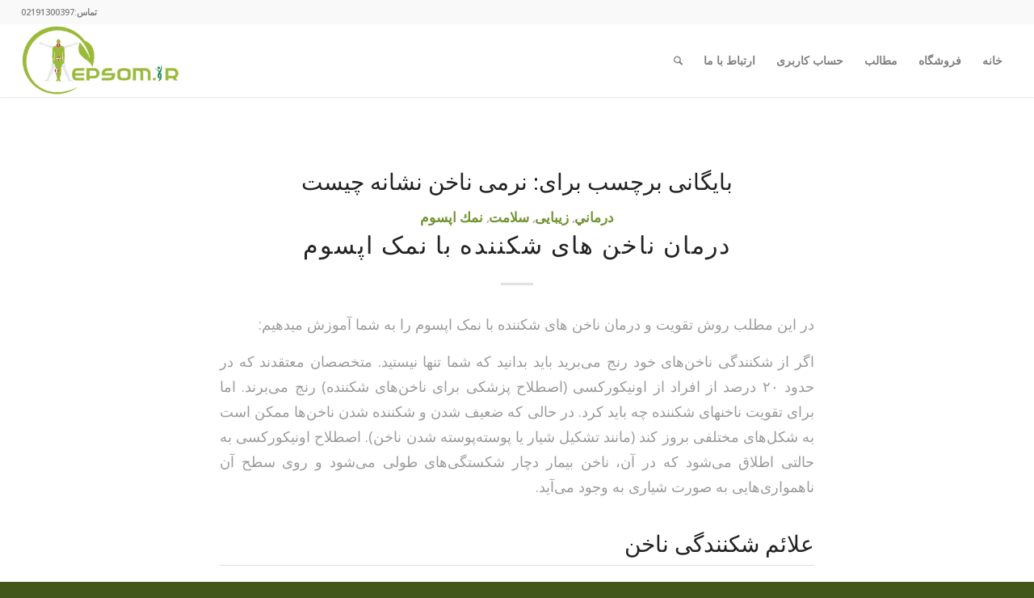

--- FILE ---
content_type: text/html; charset=UTF-8
request_url: https://epsom.ir/tag/%D9%86%D8%B1%D9%85%DB%8C-%D9%86%D8%A7%D8%AE%D9%86-%D9%86%D8%B4%D8%A7%D9%86%D9%87-%DA%86%DB%8C%D8%B3%D8%AA/
body_size: 17978
content:
<!DOCTYPE html>
<html dir="rtl" lang="fa-IR" class="html_stretched responsive av-preloader-disabled  html_header_top html_logo_left html_main_nav_header html_menu_right html_slim html_header_sticky html_header_shrinking_disabled html_header_topbar_active html_mobile_menu_tablet html_header_searchicon html_content_align_center html_header_unstick_top_disabled html_header_stretch html_minimal_header html_minimal_header_shadow html_elegant-blog html_av-submenu-hidden html_av-submenu-display-click html_av-overlay-side html_av-overlay-side-minimal html_av-submenu-clone html_entry_id_8882 av-cookies-no-cookie-consent av-no-preview av-default-lightbox html_text_menu_active av-mobile-menu-switch-default">
<head>
<meta charset="UTF-8" />
<meta name="robots" content="noindex, follow" />


<!-- mobile setting -->
<meta name="viewport" content="width=device-width, initial-scale=1">

<!-- Scripts/CSS and wp_head hook -->
<title>نرمی ناخن نشانه چیست &#8211; نمک اپسوم</title>
<meta name='robots' content='max-image-preview:large' />
<style type="text/css">@font-face { font-family: 'star'; src: url('https://epsom.ir/wp-content/plugins/woocommerce/assets/fonts/star.eot'); src: url('https://epsom.ir/wp-content/plugins/woocommerce/assets/fonts/star.eot?#iefix') format('embedded-opentype'), 	  url('https://epsom.ir/wp-content/plugins/woocommerce/assets/fonts/star.woff') format('woff'), 	  url('https://epsom.ir/wp-content/plugins/woocommerce/assets/fonts/star.ttf') format('truetype'), 	  url('https://epsom.ir/wp-content/plugins/woocommerce/assets/fonts/star.svg#star') format('svg'); font-weight: normal; font-style: normal;  } @font-face { font-family: 'WooCommerce'; src: url('https://epsom.ir/wp-content/plugins/woocommerce/assets/fonts/WooCommerce.eot'); src: url('https://epsom.ir/wp-content/plugins/woocommerce/assets/fonts/WooCommerce.eot?#iefix') format('embedded-opentype'), 	  url('https://epsom.ir/wp-content/plugins/woocommerce/assets/fonts/WooCommerce.woff') format('woff'), 	  url('https://epsom.ir/wp-content/plugins/woocommerce/assets/fonts/WooCommerce.ttf') format('truetype'), 	  url('https://epsom.ir/wp-content/plugins/woocommerce/assets/fonts/WooCommerce.svg#WooCommerce') format('svg'); font-weight: normal; font-style: normal;  } </style><link rel="alternate" type="application/rss+xml" title="نمک اپسوم &raquo; خوراک" href="https://epsom.ir/feed/" />
<link rel="alternate" type="application/rss+xml" title="نمک اپسوم &raquo; خوراک دیدگاه‌ها" href="https://epsom.ir/comments/feed/" />
<link rel="alternate" type="application/rss+xml" title="نمک اپسوم &raquo; نرمی ناخن نشانه چیست خوراک برچسب" href="https://epsom.ir/tag/%d9%86%d8%b1%d9%85%db%8c-%d9%86%d8%a7%d8%ae%d9%86-%d9%86%d8%b4%d8%a7%d9%86%d9%87-%da%86%db%8c%d8%b3%d8%aa/feed/" />

<!-- google webfont font replacement -->

			<script type='text/javascript'>

				(function() {

					/*	check if webfonts are disabled by user setting via cookie - or user must opt in.	*/
					var html = document.getElementsByTagName('html')[0];
					var cookie_check = html.className.indexOf('av-cookies-needs-opt-in') >= 0 || html.className.indexOf('av-cookies-can-opt-out') >= 0;
					var allow_continue = true;
					var silent_accept_cookie = html.className.indexOf('av-cookies-user-silent-accept') >= 0;

					if( cookie_check && ! silent_accept_cookie )
					{
						if( ! document.cookie.match(/aviaCookieConsent/) || html.className.indexOf('av-cookies-session-refused') >= 0 )
						{
							allow_continue = false;
						}
						else
						{
							if( ! document.cookie.match(/aviaPrivacyRefuseCookiesHideBar/) )
							{
								allow_continue = false;
							}
							else if( ! document.cookie.match(/aviaPrivacyEssentialCookiesEnabled/) )
							{
								allow_continue = false;
							}
							else if( document.cookie.match(/aviaPrivacyGoogleWebfontsDisabled/) )
							{
								allow_continue = false;
							}
						}
					}

					if( allow_continue )
					{
						var f = document.createElement('link');

						f.type 	= 'text/css';
						f.rel 	= 'stylesheet';
						f.href 	= 'https://fonts.googleapis.com/css?family=Caveat:400,700%7COpen+Sans:400,600%7CLato:300,400,700&display=auto';
						f.id 	= 'avia-google-webfont';

						document.getElementsByTagName('head')[0].appendChild(f);
					}
				})();

			</script>
			<style id='wp-img-auto-sizes-contain-inline-css' type='text/css'>
img:is([sizes=auto i],[sizes^="auto," i]){contain-intrinsic-size:3000px 1500px}
/*# sourceURL=wp-img-auto-sizes-contain-inline-css */
</style>
<style id='wp-emoji-styles-inline-css' type='text/css'>

	img.wp-smiley, img.emoji {
		display: inline !important;
		border: none !important;
		box-shadow: none !important;
		height: 1em !important;
		width: 1em !important;
		margin: 0 0.07em !important;
		vertical-align: -0.1em !important;
		background: none !important;
		padding: 0 !important;
	}
/*# sourceURL=wp-emoji-styles-inline-css */
</style>
<style id='wp-block-library-inline-css' type='text/css'>
:root{--wp-block-synced-color:#7a00df;--wp-block-synced-color--rgb:122,0,223;--wp-bound-block-color:var(--wp-block-synced-color);--wp-editor-canvas-background:#ddd;--wp-admin-theme-color:#007cba;--wp-admin-theme-color--rgb:0,124,186;--wp-admin-theme-color-darker-10:#006ba1;--wp-admin-theme-color-darker-10--rgb:0,107,160.5;--wp-admin-theme-color-darker-20:#005a87;--wp-admin-theme-color-darker-20--rgb:0,90,135;--wp-admin-border-width-focus:2px}@media (min-resolution:192dpi){:root{--wp-admin-border-width-focus:1.5px}}.wp-element-button{cursor:pointer}:root .has-very-light-gray-background-color{background-color:#eee}:root .has-very-dark-gray-background-color{background-color:#313131}:root .has-very-light-gray-color{color:#eee}:root .has-very-dark-gray-color{color:#313131}:root .has-vivid-green-cyan-to-vivid-cyan-blue-gradient-background{background:linear-gradient(135deg,#00d084,#0693e3)}:root .has-purple-crush-gradient-background{background:linear-gradient(135deg,#34e2e4,#4721fb 50%,#ab1dfe)}:root .has-hazy-dawn-gradient-background{background:linear-gradient(135deg,#faaca8,#dad0ec)}:root .has-subdued-olive-gradient-background{background:linear-gradient(135deg,#fafae1,#67a671)}:root .has-atomic-cream-gradient-background{background:linear-gradient(135deg,#fdd79a,#004a59)}:root .has-nightshade-gradient-background{background:linear-gradient(135deg,#330968,#31cdcf)}:root .has-midnight-gradient-background{background:linear-gradient(135deg,#020381,#2874fc)}:root{--wp--preset--font-size--normal:16px;--wp--preset--font-size--huge:42px}.has-regular-font-size{font-size:1em}.has-larger-font-size{font-size:2.625em}.has-normal-font-size{font-size:var(--wp--preset--font-size--normal)}.has-huge-font-size{font-size:var(--wp--preset--font-size--huge)}.has-text-align-center{text-align:center}.has-text-align-left{text-align:left}.has-text-align-right{text-align:right}.has-fit-text{white-space:nowrap!important}#end-resizable-editor-section{display:none}.aligncenter{clear:both}.items-justified-left{justify-content:flex-start}.items-justified-center{justify-content:center}.items-justified-right{justify-content:flex-end}.items-justified-space-between{justify-content:space-between}.screen-reader-text{border:0;clip-path:inset(50%);height:1px;margin:-1px;overflow:hidden;padding:0;position:absolute;width:1px;word-wrap:normal!important}.screen-reader-text:focus{background-color:#ddd;clip-path:none;color:#444;display:block;font-size:1em;height:auto;left:5px;line-height:normal;padding:15px 23px 14px;text-decoration:none;top:5px;width:auto;z-index:100000}html :where(.has-border-color){border-style:solid}html :where([style*=border-top-color]){border-top-style:solid}html :where([style*=border-right-color]){border-right-style:solid}html :where([style*=border-bottom-color]){border-bottom-style:solid}html :where([style*=border-left-color]){border-left-style:solid}html :where([style*=border-width]){border-style:solid}html :where([style*=border-top-width]){border-top-style:solid}html :where([style*=border-right-width]){border-right-style:solid}html :where([style*=border-bottom-width]){border-bottom-style:solid}html :where([style*=border-left-width]){border-left-style:solid}html :where(img[class*=wp-image-]){height:auto;max-width:100%}:where(figure){margin:0 0 1em}html :where(.is-position-sticky){--wp-admin--admin-bar--position-offset:var(--wp-admin--admin-bar--height,0px)}@media screen and (max-width:600px){html :where(.is-position-sticky){--wp-admin--admin-bar--position-offset:0px}}

/*# sourceURL=wp-block-library-inline-css */
</style><link rel='stylesheet' id='wc-blocks-style-rtl-css' href='https://epsom.ir/wp-content/plugins/woocommerce/assets/client/blocks/wc-blocks-rtl.css?ver=wc-10.4.3' type='text/css' media='all' />
<style id='global-styles-inline-css' type='text/css'>
:root{--wp--preset--aspect-ratio--square: 1;--wp--preset--aspect-ratio--4-3: 4/3;--wp--preset--aspect-ratio--3-4: 3/4;--wp--preset--aspect-ratio--3-2: 3/2;--wp--preset--aspect-ratio--2-3: 2/3;--wp--preset--aspect-ratio--16-9: 16/9;--wp--preset--aspect-ratio--9-16: 9/16;--wp--preset--color--black: #000000;--wp--preset--color--cyan-bluish-gray: #abb8c3;--wp--preset--color--white: #ffffff;--wp--preset--color--pale-pink: #f78da7;--wp--preset--color--vivid-red: #cf2e2e;--wp--preset--color--luminous-vivid-orange: #ff6900;--wp--preset--color--luminous-vivid-amber: #fcb900;--wp--preset--color--light-green-cyan: #7bdcb5;--wp--preset--color--vivid-green-cyan: #00d084;--wp--preset--color--pale-cyan-blue: #8ed1fc;--wp--preset--color--vivid-cyan-blue: #0693e3;--wp--preset--color--vivid-purple: #9b51e0;--wp--preset--color--metallic-red: #b02b2c;--wp--preset--color--maximum-yellow-red: #edae44;--wp--preset--color--yellow-sun: #eeee22;--wp--preset--color--palm-leaf: #83a846;--wp--preset--color--aero: #7bb0e7;--wp--preset--color--old-lavender: #745f7e;--wp--preset--color--steel-teal: #5f8789;--wp--preset--color--raspberry-pink: #d65799;--wp--preset--color--medium-turquoise: #4ecac2;--wp--preset--gradient--vivid-cyan-blue-to-vivid-purple: linear-gradient(135deg,rgb(6,147,227) 0%,rgb(155,81,224) 100%);--wp--preset--gradient--light-green-cyan-to-vivid-green-cyan: linear-gradient(135deg,rgb(122,220,180) 0%,rgb(0,208,130) 100%);--wp--preset--gradient--luminous-vivid-amber-to-luminous-vivid-orange: linear-gradient(135deg,rgb(252,185,0) 0%,rgb(255,105,0) 100%);--wp--preset--gradient--luminous-vivid-orange-to-vivid-red: linear-gradient(135deg,rgb(255,105,0) 0%,rgb(207,46,46) 100%);--wp--preset--gradient--very-light-gray-to-cyan-bluish-gray: linear-gradient(135deg,rgb(238,238,238) 0%,rgb(169,184,195) 100%);--wp--preset--gradient--cool-to-warm-spectrum: linear-gradient(135deg,rgb(74,234,220) 0%,rgb(151,120,209) 20%,rgb(207,42,186) 40%,rgb(238,44,130) 60%,rgb(251,105,98) 80%,rgb(254,248,76) 100%);--wp--preset--gradient--blush-light-purple: linear-gradient(135deg,rgb(255,206,236) 0%,rgb(152,150,240) 100%);--wp--preset--gradient--blush-bordeaux: linear-gradient(135deg,rgb(254,205,165) 0%,rgb(254,45,45) 50%,rgb(107,0,62) 100%);--wp--preset--gradient--luminous-dusk: linear-gradient(135deg,rgb(255,203,112) 0%,rgb(199,81,192) 50%,rgb(65,88,208) 100%);--wp--preset--gradient--pale-ocean: linear-gradient(135deg,rgb(255,245,203) 0%,rgb(182,227,212) 50%,rgb(51,167,181) 100%);--wp--preset--gradient--electric-grass: linear-gradient(135deg,rgb(202,248,128) 0%,rgb(113,206,126) 100%);--wp--preset--gradient--midnight: linear-gradient(135deg,rgb(2,3,129) 0%,rgb(40,116,252) 100%);--wp--preset--font-size--small: 1rem;--wp--preset--font-size--medium: 1.125rem;--wp--preset--font-size--large: 1.75rem;--wp--preset--font-size--x-large: clamp(1.75rem, 3vw, 2.25rem);--wp--preset--spacing--20: 0.44rem;--wp--preset--spacing--30: 0.67rem;--wp--preset--spacing--40: 1rem;--wp--preset--spacing--50: 1.5rem;--wp--preset--spacing--60: 2.25rem;--wp--preset--spacing--70: 3.38rem;--wp--preset--spacing--80: 5.06rem;--wp--preset--shadow--natural: 6px 6px 9px rgba(0, 0, 0, 0.2);--wp--preset--shadow--deep: 12px 12px 50px rgba(0, 0, 0, 0.4);--wp--preset--shadow--sharp: 6px 6px 0px rgba(0, 0, 0, 0.2);--wp--preset--shadow--outlined: 6px 6px 0px -3px rgb(255, 255, 255), 6px 6px rgb(0, 0, 0);--wp--preset--shadow--crisp: 6px 6px 0px rgb(0, 0, 0);}:root { --wp--style--global--content-size: 800px;--wp--style--global--wide-size: 1130px; }:where(body) { margin: 0; }.wp-site-blocks > .alignleft { float: left; margin-right: 2em; }.wp-site-blocks > .alignright { float: right; margin-left: 2em; }.wp-site-blocks > .aligncenter { justify-content: center; margin-left: auto; margin-right: auto; }:where(.is-layout-flex){gap: 0.5em;}:where(.is-layout-grid){gap: 0.5em;}.is-layout-flow > .alignleft{float: left;margin-inline-start: 0;margin-inline-end: 2em;}.is-layout-flow > .alignright{float: right;margin-inline-start: 2em;margin-inline-end: 0;}.is-layout-flow > .aligncenter{margin-left: auto !important;margin-right: auto !important;}.is-layout-constrained > .alignleft{float: left;margin-inline-start: 0;margin-inline-end: 2em;}.is-layout-constrained > .alignright{float: right;margin-inline-start: 2em;margin-inline-end: 0;}.is-layout-constrained > .aligncenter{margin-left: auto !important;margin-right: auto !important;}.is-layout-constrained > :where(:not(.alignleft):not(.alignright):not(.alignfull)){max-width: var(--wp--style--global--content-size);margin-left: auto !important;margin-right: auto !important;}.is-layout-constrained > .alignwide{max-width: var(--wp--style--global--wide-size);}body .is-layout-flex{display: flex;}.is-layout-flex{flex-wrap: wrap;align-items: center;}.is-layout-flex > :is(*, div){margin: 0;}body .is-layout-grid{display: grid;}.is-layout-grid > :is(*, div){margin: 0;}body{padding-top: 0px;padding-right: 0px;padding-bottom: 0px;padding-left: 0px;}a:where(:not(.wp-element-button)){text-decoration: underline;}:root :where(.wp-element-button, .wp-block-button__link){background-color: #32373c;border-width: 0;color: #fff;font-family: inherit;font-size: inherit;font-style: inherit;font-weight: inherit;letter-spacing: inherit;line-height: inherit;padding-top: calc(0.667em + 2px);padding-right: calc(1.333em + 2px);padding-bottom: calc(0.667em + 2px);padding-left: calc(1.333em + 2px);text-decoration: none;text-transform: inherit;}.has-black-color{color: var(--wp--preset--color--black) !important;}.has-cyan-bluish-gray-color{color: var(--wp--preset--color--cyan-bluish-gray) !important;}.has-white-color{color: var(--wp--preset--color--white) !important;}.has-pale-pink-color{color: var(--wp--preset--color--pale-pink) !important;}.has-vivid-red-color{color: var(--wp--preset--color--vivid-red) !important;}.has-luminous-vivid-orange-color{color: var(--wp--preset--color--luminous-vivid-orange) !important;}.has-luminous-vivid-amber-color{color: var(--wp--preset--color--luminous-vivid-amber) !important;}.has-light-green-cyan-color{color: var(--wp--preset--color--light-green-cyan) !important;}.has-vivid-green-cyan-color{color: var(--wp--preset--color--vivid-green-cyan) !important;}.has-pale-cyan-blue-color{color: var(--wp--preset--color--pale-cyan-blue) !important;}.has-vivid-cyan-blue-color{color: var(--wp--preset--color--vivid-cyan-blue) !important;}.has-vivid-purple-color{color: var(--wp--preset--color--vivid-purple) !important;}.has-metallic-red-color{color: var(--wp--preset--color--metallic-red) !important;}.has-maximum-yellow-red-color{color: var(--wp--preset--color--maximum-yellow-red) !important;}.has-yellow-sun-color{color: var(--wp--preset--color--yellow-sun) !important;}.has-palm-leaf-color{color: var(--wp--preset--color--palm-leaf) !important;}.has-aero-color{color: var(--wp--preset--color--aero) !important;}.has-old-lavender-color{color: var(--wp--preset--color--old-lavender) !important;}.has-steel-teal-color{color: var(--wp--preset--color--steel-teal) !important;}.has-raspberry-pink-color{color: var(--wp--preset--color--raspberry-pink) !important;}.has-medium-turquoise-color{color: var(--wp--preset--color--medium-turquoise) !important;}.has-black-background-color{background-color: var(--wp--preset--color--black) !important;}.has-cyan-bluish-gray-background-color{background-color: var(--wp--preset--color--cyan-bluish-gray) !important;}.has-white-background-color{background-color: var(--wp--preset--color--white) !important;}.has-pale-pink-background-color{background-color: var(--wp--preset--color--pale-pink) !important;}.has-vivid-red-background-color{background-color: var(--wp--preset--color--vivid-red) !important;}.has-luminous-vivid-orange-background-color{background-color: var(--wp--preset--color--luminous-vivid-orange) !important;}.has-luminous-vivid-amber-background-color{background-color: var(--wp--preset--color--luminous-vivid-amber) !important;}.has-light-green-cyan-background-color{background-color: var(--wp--preset--color--light-green-cyan) !important;}.has-vivid-green-cyan-background-color{background-color: var(--wp--preset--color--vivid-green-cyan) !important;}.has-pale-cyan-blue-background-color{background-color: var(--wp--preset--color--pale-cyan-blue) !important;}.has-vivid-cyan-blue-background-color{background-color: var(--wp--preset--color--vivid-cyan-blue) !important;}.has-vivid-purple-background-color{background-color: var(--wp--preset--color--vivid-purple) !important;}.has-metallic-red-background-color{background-color: var(--wp--preset--color--metallic-red) !important;}.has-maximum-yellow-red-background-color{background-color: var(--wp--preset--color--maximum-yellow-red) !important;}.has-yellow-sun-background-color{background-color: var(--wp--preset--color--yellow-sun) !important;}.has-palm-leaf-background-color{background-color: var(--wp--preset--color--palm-leaf) !important;}.has-aero-background-color{background-color: var(--wp--preset--color--aero) !important;}.has-old-lavender-background-color{background-color: var(--wp--preset--color--old-lavender) !important;}.has-steel-teal-background-color{background-color: var(--wp--preset--color--steel-teal) !important;}.has-raspberry-pink-background-color{background-color: var(--wp--preset--color--raspberry-pink) !important;}.has-medium-turquoise-background-color{background-color: var(--wp--preset--color--medium-turquoise) !important;}.has-black-border-color{border-color: var(--wp--preset--color--black) !important;}.has-cyan-bluish-gray-border-color{border-color: var(--wp--preset--color--cyan-bluish-gray) !important;}.has-white-border-color{border-color: var(--wp--preset--color--white) !important;}.has-pale-pink-border-color{border-color: var(--wp--preset--color--pale-pink) !important;}.has-vivid-red-border-color{border-color: var(--wp--preset--color--vivid-red) !important;}.has-luminous-vivid-orange-border-color{border-color: var(--wp--preset--color--luminous-vivid-orange) !important;}.has-luminous-vivid-amber-border-color{border-color: var(--wp--preset--color--luminous-vivid-amber) !important;}.has-light-green-cyan-border-color{border-color: var(--wp--preset--color--light-green-cyan) !important;}.has-vivid-green-cyan-border-color{border-color: var(--wp--preset--color--vivid-green-cyan) !important;}.has-pale-cyan-blue-border-color{border-color: var(--wp--preset--color--pale-cyan-blue) !important;}.has-vivid-cyan-blue-border-color{border-color: var(--wp--preset--color--vivid-cyan-blue) !important;}.has-vivid-purple-border-color{border-color: var(--wp--preset--color--vivid-purple) !important;}.has-metallic-red-border-color{border-color: var(--wp--preset--color--metallic-red) !important;}.has-maximum-yellow-red-border-color{border-color: var(--wp--preset--color--maximum-yellow-red) !important;}.has-yellow-sun-border-color{border-color: var(--wp--preset--color--yellow-sun) !important;}.has-palm-leaf-border-color{border-color: var(--wp--preset--color--palm-leaf) !important;}.has-aero-border-color{border-color: var(--wp--preset--color--aero) !important;}.has-old-lavender-border-color{border-color: var(--wp--preset--color--old-lavender) !important;}.has-steel-teal-border-color{border-color: var(--wp--preset--color--steel-teal) !important;}.has-raspberry-pink-border-color{border-color: var(--wp--preset--color--raspberry-pink) !important;}.has-medium-turquoise-border-color{border-color: var(--wp--preset--color--medium-turquoise) !important;}.has-vivid-cyan-blue-to-vivid-purple-gradient-background{background: var(--wp--preset--gradient--vivid-cyan-blue-to-vivid-purple) !important;}.has-light-green-cyan-to-vivid-green-cyan-gradient-background{background: var(--wp--preset--gradient--light-green-cyan-to-vivid-green-cyan) !important;}.has-luminous-vivid-amber-to-luminous-vivid-orange-gradient-background{background: var(--wp--preset--gradient--luminous-vivid-amber-to-luminous-vivid-orange) !important;}.has-luminous-vivid-orange-to-vivid-red-gradient-background{background: var(--wp--preset--gradient--luminous-vivid-orange-to-vivid-red) !important;}.has-very-light-gray-to-cyan-bluish-gray-gradient-background{background: var(--wp--preset--gradient--very-light-gray-to-cyan-bluish-gray) !important;}.has-cool-to-warm-spectrum-gradient-background{background: var(--wp--preset--gradient--cool-to-warm-spectrum) !important;}.has-blush-light-purple-gradient-background{background: var(--wp--preset--gradient--blush-light-purple) !important;}.has-blush-bordeaux-gradient-background{background: var(--wp--preset--gradient--blush-bordeaux) !important;}.has-luminous-dusk-gradient-background{background: var(--wp--preset--gradient--luminous-dusk) !important;}.has-pale-ocean-gradient-background{background: var(--wp--preset--gradient--pale-ocean) !important;}.has-electric-grass-gradient-background{background: var(--wp--preset--gradient--electric-grass) !important;}.has-midnight-gradient-background{background: var(--wp--preset--gradient--midnight) !important;}.has-small-font-size{font-size: var(--wp--preset--font-size--small) !important;}.has-medium-font-size{font-size: var(--wp--preset--font-size--medium) !important;}.has-large-font-size{font-size: var(--wp--preset--font-size--large) !important;}.has-x-large-font-size{font-size: var(--wp--preset--font-size--x-large) !important;}
/*# sourceURL=global-styles-inline-css */
</style>

<style id='woocommerce-inline-inline-css' type='text/css'>
.woocommerce form .form-row .required { visibility: visible; }
/*# sourceURL=woocommerce-inline-inline-css */
</style>
<link rel='stylesheet' id='avia-merged-styles-css' href='https://epsom.ir/wp-content/uploads/dynamic_avia/avia-merged-styles-f24f26854bbe62676a7178fde59bfff7---696041d59150b.css' type='text/css' media='all' />
<script type="text/javascript" src="https://epsom.ir/wp-includes/js/jquery/jquery.min.js?ver=3.7.1" id="jquery-core-js"></script>
<script type="text/javascript" src="https://epsom.ir/wp-includes/js/jquery/jquery-migrate.min.js?ver=3.4.1" id="jquery-migrate-js"></script>
<script type="text/javascript" src="https://epsom.ir/wp-content/plugins/woocommerce/assets/js/js-cookie/js.cookie.min.js?ver=2.1.4-wc.10.4.3" id="wc-js-cookie-js" defer="defer" data-wp-strategy="defer"></script>
<script type="text/javascript" id="wc-cart-fragments-js-extra">
/* <![CDATA[ */
var wc_cart_fragments_params = {"ajax_url":"/wp-admin/admin-ajax.php","wc_ajax_url":"/?wc-ajax=%%endpoint%%","cart_hash_key":"wc_cart_hash_e286756d700ec4e23628094ec0dedcce","fragment_name":"wc_fragments_e286756d700ec4e23628094ec0dedcce","request_timeout":"5000"};
//# sourceURL=wc-cart-fragments-js-extra
/* ]]> */
</script>
<script type="text/javascript" src="https://epsom.ir/wp-content/plugins/woocommerce/assets/js/frontend/cart-fragments.min.js?ver=10.4.3" id="wc-cart-fragments-js" defer="defer" data-wp-strategy="defer"></script>
<script type="text/javascript" src="https://epsom.ir/wp-content/plugins/woocommerce/assets/js/jquery-blockui/jquery.blockUI.min.js?ver=2.7.0-wc.10.4.3" id="wc-jquery-blockui-js" defer="defer" data-wp-strategy="defer"></script>
<script type="text/javascript" id="wc-add-to-cart-js-extra">
/* <![CDATA[ */
var wc_add_to_cart_params = {"ajax_url":"/wp-admin/admin-ajax.php","wc_ajax_url":"/?wc-ajax=%%endpoint%%","i18n_view_cart":"\u0645\u0634\u0627\u0647\u062f\u0647 \u0633\u0628\u062f \u062e\u0631\u06cc\u062f","cart_url":"https://epsom.ir/cart/","is_cart":"","cart_redirect_after_add":"yes"};
//# sourceURL=wc-add-to-cart-js-extra
/* ]]> */
</script>
<script type="text/javascript" src="https://epsom.ir/wp-content/plugins/woocommerce/assets/js/frontend/add-to-cart.min.js?ver=10.4.3" id="wc-add-to-cart-js" defer="defer" data-wp-strategy="defer"></script>
<script type="text/javascript" id="woocommerce-js-extra">
/* <![CDATA[ */
var woocommerce_params = {"ajax_url":"/wp-admin/admin-ajax.php","wc_ajax_url":"/?wc-ajax=%%endpoint%%","i18n_password_show":"\u0646\u0645\u0627\u06cc\u0634 \u0631\u0645\u0632 \u0639\u0628\u0648\u0631","i18n_password_hide":"\u0645\u062e\u0641\u06cc\u200c\u0633\u0627\u0632\u06cc \u0631\u0645\u0632 \u0639\u0628\u0648\u0631"};
//# sourceURL=woocommerce-js-extra
/* ]]> */
</script>
<script type="text/javascript" src="https://epsom.ir/wp-content/plugins/woocommerce/assets/js/frontend/woocommerce.min.js?ver=10.4.3" id="woocommerce-js" defer="defer" data-wp-strategy="defer"></script>
<script type="text/javascript" src="https://epsom.ir/wp-content/uploads/dynamic_avia/avia-head-scripts-4eef96767e7ec578c4dcc5eae96076c2---696041d59d8be.js" id="avia-head-scripts-js"></script>
<link rel="https://api.w.org/" href="https://epsom.ir/wp-json/" /><link rel="alternate" title="JSON" type="application/json" href="https://epsom.ir/wp-json/wp/v2/tags/147" /><link rel="EditURI" type="application/rsd+xml" title="RSD" href="https://epsom.ir/xmlrpc.php?rsd" />
<meta name="generator" content="WordPress 6.9" />
<meta name="generator" content="WooCommerce 10.4.3" />

<link rel="icon" href="https://epsom.ir/wp-content/uploads/2019/12/f.png" type="image/png">
<!--[if lt IE 9]><script src="https://epsom.ir/wp-content/themes/enfold/js/html5shiv.js"></script><![endif]--><link rel="profile" href="https://gmpg.org/xfn/11" />
<link rel="alternate" type="application/rss+xml" title="نمک اپسوم RSS2 Feed" href="https://epsom.ir/feed/" />
<link rel="pingback" href="https://epsom.ir/xmlrpc.php" />
	<noscript><style>.woocommerce-product-gallery{ opacity: 1 !important; }</style></noscript>
	
<!-- To speed up the rendering and to display the site as fast as possible to the user we include some styles and scripts for above the fold content inline -->
<script type="text/javascript">'use strict';var avia_is_mobile=!1;if(/Android|webOS|iPhone|iPad|iPod|BlackBerry|IEMobile|Opera Mini/i.test(navigator.userAgent)&&'ontouchstart' in document.documentElement){avia_is_mobile=!0;document.documentElement.className+=' avia_mobile '}
else{document.documentElement.className+=' avia_desktop '};document.documentElement.className+=' js_active ';(function(){var e=['-webkit-','-moz-','-ms-',''],n='',o=!1,a=!1;for(var t in e){if(e[t]+'transform' in document.documentElement.style){o=!0;n=e[t]+'transform'};if(e[t]+'perspective' in document.documentElement.style){a=!0}};if(o){document.documentElement.className+=' avia_transform '};if(a){document.documentElement.className+=' avia_transform3d '};if(typeof document.getElementsByClassName=='function'&&typeof document.documentElement.getBoundingClientRect=='function'&&avia_is_mobile==!1){if(n&&window.innerHeight>0){setTimeout(function(){var e=0,o={},a=0,t=document.getElementsByClassName('av-parallax'),i=window.pageYOffset||document.documentElement.scrollTop;for(e=0;e<t.length;e++){t[e].style.top='0px';o=t[e].getBoundingClientRect();a=Math.ceil((window.innerHeight+i-o.top)*0.3);t[e].style[n]='translate(0px, '+a+'px)';t[e].style.top='auto';t[e].className+=' enabled-parallax '}},50)}}})();</script><link rel="icon" href="https://epsom.ir/wp-content/uploads/2019/12/f-36x36.png" sizes="32x32" />
<link rel="icon" href="https://epsom.ir/wp-content/uploads/2019/12/f.png" sizes="192x192" />
<link rel="apple-touch-icon" href="https://epsom.ir/wp-content/uploads/2019/12/f.png" />
<meta name="msapplication-TileImage" content="https://epsom.ir/wp-content/uploads/2019/12/f.png" />
<style type="text/css">
		@font-face {font-family: 'entypo-fontello-enfold'; font-weight: normal; font-style: normal; font-display: auto;
		src: url('https://epsom.ir/wp-content/themes/enfold/config-templatebuilder/avia-template-builder/assets/fonts/entypo-fontello-enfold/entypo-fontello-enfold.woff2') format('woff2'),
		url('https://epsom.ir/wp-content/themes/enfold/config-templatebuilder/avia-template-builder/assets/fonts/entypo-fontello-enfold/entypo-fontello-enfold.woff') format('woff'),
		url('https://epsom.ir/wp-content/themes/enfold/config-templatebuilder/avia-template-builder/assets/fonts/entypo-fontello-enfold/entypo-fontello-enfold.ttf') format('truetype'),
		url('https://epsom.ir/wp-content/themes/enfold/config-templatebuilder/avia-template-builder/assets/fonts/entypo-fontello-enfold/entypo-fontello-enfold.svg#entypo-fontello-enfold') format('svg'),
		url('https://epsom.ir/wp-content/themes/enfold/config-templatebuilder/avia-template-builder/assets/fonts/entypo-fontello-enfold/entypo-fontello-enfold.eot'),
		url('https://epsom.ir/wp-content/themes/enfold/config-templatebuilder/avia-template-builder/assets/fonts/entypo-fontello-enfold/entypo-fontello-enfold.eot?#iefix') format('embedded-opentype');
		}

		#top .avia-font-entypo-fontello-enfold, body .avia-font-entypo-fontello-enfold, html body [data-av_iconfont='entypo-fontello-enfold']:before{ font-family: 'entypo-fontello-enfold'; }
		
		@font-face {font-family: 'entypo-fontello'; font-weight: normal; font-style: normal; font-display: auto;
		src: url('https://epsom.ir/wp-content/themes/enfold/config-templatebuilder/avia-template-builder/assets/fonts/entypo-fontello/entypo-fontello.woff2') format('woff2'),
		url('https://epsom.ir/wp-content/themes/enfold/config-templatebuilder/avia-template-builder/assets/fonts/entypo-fontello/entypo-fontello.woff') format('woff'),
		url('https://epsom.ir/wp-content/themes/enfold/config-templatebuilder/avia-template-builder/assets/fonts/entypo-fontello/entypo-fontello.ttf') format('truetype'),
		url('https://epsom.ir/wp-content/themes/enfold/config-templatebuilder/avia-template-builder/assets/fonts/entypo-fontello/entypo-fontello.svg#entypo-fontello') format('svg'),
		url('https://epsom.ir/wp-content/themes/enfold/config-templatebuilder/avia-template-builder/assets/fonts/entypo-fontello/entypo-fontello.eot'),
		url('https://epsom.ir/wp-content/themes/enfold/config-templatebuilder/avia-template-builder/assets/fonts/entypo-fontello/entypo-fontello.eot?#iefix') format('embedded-opentype');
		}

		#top .avia-font-entypo-fontello, body .avia-font-entypo-fontello, html body [data-av_iconfont='entypo-fontello']:before{ font-family: 'entypo-fontello'; }
		
		@font-face {font-family: 'lifestyles'; font-weight: normal; font-style: normal; font-display: auto;
		src: url('https://epsom.ir/wp-content/uploads/avia_fonts/lifestyles/lifestyles.woff2') format('woff2'),
		url('https://epsom.ir/wp-content/uploads/avia_fonts/lifestyles/lifestyles.woff') format('woff'),
		url('https://epsom.ir/wp-content/uploads/avia_fonts/lifestyles/lifestyles.ttf') format('truetype'),
		url('https://epsom.ir/wp-content/uploads/avia_fonts/lifestyles/lifestyles.svg#lifestyles') format('svg'),
		url('https://epsom.ir/wp-content/uploads/avia_fonts/lifestyles/lifestyles.eot'),
		url('https://epsom.ir/wp-content/uploads/avia_fonts/lifestyles/lifestyles.eot?#iefix') format('embedded-opentype');
		}

		#top .avia-font-lifestyles, body .avia-font-lifestyles, html body [data-av_iconfont='lifestyles']:before{ font-family: 'lifestyles'; }
		</style>

<!--
Debugging Info for Theme support: 

Theme: Enfold
Version: 7.1.3
Installed: enfold
AviaFramework Version: 5.6
AviaBuilder Version: 6.0
aviaElementManager Version: 1.0.1
ML:528-PU:71-PLA:3
WP:6.9
Compress: CSS:all theme files - JS:all theme files
Updates: disabled
PLAu:1
-->
</head>

<body id="top" class="rtl archive tag tag-147 wp-theme-enfold stretched rtl_columns av-curtain-numeric caveat open_sans  theme-enfold woocommerce-no-js avia-responsive-images-support avia-woocommerce-30 av-recaptcha-enabled av-google-badge-hide" itemscope="itemscope" itemtype="https://schema.org/WebPage" >

	
	<div id='wrap_all'>

	
<header id='header' class='all_colors header_color light_bg_color  av_header_top av_logo_left av_main_nav_header av_menu_right av_slim av_header_sticky av_header_shrinking_disabled av_header_stretch av_mobile_menu_tablet av_header_searchicon av_header_unstick_top_disabled av_minimal_header av_minimal_header_shadow av_bottom_nav_disabled  av_alternate_logo_active av_header_border_disabled'  data-av_shrink_factor='50' role="banner" itemscope="itemscope" itemtype="https://schema.org/WPHeader" >

		<div id='header_meta' class='container_wrap container_wrap_meta  av_phone_active_left av_extra_header_active av_entry_id_8882'>

			      <div class='container'>
			      <div class='phone-info '><div>تماس:02191300397</div></div>			      </div>
		</div>

		<div  id='header_main' class='container_wrap container_wrap_logo'>

        <ul  class = 'menu-item cart_dropdown ' data-success='به سبد خرید افزوده شد'><li class="cart_dropdown_first"><a class='cart_dropdown_link avia-svg-icon avia-font-svg_entypo-fontello' href='https://epsom.ir/cart/'><div class="av-cart-container" data-av_svg_icon='basket' data-av_iconset='svg_entypo-fontello'><svg version="1.1" xmlns="http://www.w3.org/2000/svg" width="29" height="32" viewBox="0 0 29 32" preserveAspectRatio="xMidYMid meet" aria-labelledby='av-svg-title-1' aria-describedby='av-svg-desc-1' role="graphics-symbol" aria-hidden="true">
<title id='av-svg-title-1'>سبد خرید فروشگاه</title>
<desc id='av-svg-desc-1'>سبد خرید فروشگاه</desc>
<path d="M4.8 27.2q0-1.28 0.96-2.24t2.24-0.96q1.344 0 2.272 0.96t0.928 2.24q0 1.344-0.928 2.272t-2.272 0.928q-1.28 0-2.24-0.928t-0.96-2.272zM20.8 27.2q0-1.28 0.96-2.24t2.24-0.96q1.344 0 2.272 0.96t0.928 2.24q0 1.344-0.928 2.272t-2.272 0.928q-1.28 0-2.24-0.928t-0.96-2.272zM10.496 19.648q-1.152 0.32-1.088 0.736t1.408 0.416h17.984v2.432q0 0.64-0.64 0.64h-20.928q-0.64 0-0.64-0.64v-2.432l-0.32-1.472-3.136-14.528h-3.136v-2.56q0-0.64 0.64-0.64h4.992q0.64 0 0.64 0.64v2.752h22.528v8.768q0 0.704-0.576 0.832z"></path>
</svg></div><span class='av-cart-counter '>0</span><span class="avia_hidden_link_text">سبد خرید فروشگاه</span></a><!--<span class='cart_subtotal'><span class="woocommerce-Price-amount amount"><bdi><span class="woocommerce-Price-currencySymbol">&#x062A;&#x0648;&#x0645;&#x0627;&#x0646;</span>0</bdi></span></span>--><div class="dropdown_widget dropdown_widget_cart"><div class="avia-arrow"></div><div class="widget_shopping_cart_content"></div></div></li></ul><div class='container av-logo-container'><div class='inner-container'><span class='logo avia-standard-logo'><a href='https://epsom.ir/' class='' aria-label='EPSOM' title='EPSOM'><img src="https://epsom.ir/wp-content/uploads/2019/12/EPSOM.png" srcset="https://epsom.ir/wp-content/uploads/2019/12/EPSOM.png 340w, https://epsom.ir/wp-content/uploads/2019/12/EPSOM-300x138.png 300w" sizes="(max-width: 340px) 100vw, 340px" height="100" width="300" alt='نمک اپسوم' title='EPSOM' /></a></span><nav class='main_menu' data-selectname='انتخاب برگه'  role="navigation" itemscope="itemscope" itemtype="https://schema.org/SiteNavigationElement" ><div class="avia-menu av-main-nav-wrap"><ul role="menu" class="menu av-main-nav" id="avia-menu"><li role="menuitem" id="menu-item-3252" class="menu-item menu-item-type-custom menu-item-object-custom menu-item-home menu-item-top-level menu-item-top-level-1"><a href="https://epsom.ir/" itemprop="url" tabindex="0"><span class="avia-bullet"></span><span class="avia-menu-text">خانه</span><span class="avia-menu-fx"><span class="avia-arrow-wrap"><span class="avia-arrow"></span></span></span></a></li>
<li role="menuitem" id="menu-item-8834" class="menu-item menu-item-type-custom menu-item-object-custom menu-item-top-level menu-item-top-level-2"><a href="https://epsom.ir/product-category/%d9%86%d9%85%da%a9-%d8%a7%d9%be%d8%b3%d9%88%d9%85/" itemprop="url" tabindex="0"><span class="avia-bullet"></span><span class="avia-menu-text">فروشگاه</span><span class="avia-menu-fx"><span class="avia-arrow-wrap"><span class="avia-arrow"></span></span></span></a></li>
<li role="menuitem" id="menu-item-3546" class="menu-item menu-item-type-post_type menu-item-object-page menu-item-mega-parent  menu-item-top-level menu-item-top-level-3"><a href="https://epsom.ir/blog/" itemprop="url" tabindex="0"><span class="avia-bullet"></span><span class="avia-menu-text">مطالب</span><span class="avia-menu-fx"><span class="avia-arrow-wrap"><span class="avia-arrow"></span></span></span></a></li>
<li role="menuitem" id="menu-item-3320" class="menu-item menu-item-type-post_type menu-item-object-page menu-item-top-level menu-item-top-level-4"><a href="https://epsom.ir/my-account/" itemprop="url" tabindex="0"><span class="avia-bullet"></span><span class="avia-menu-text">حساب کاربری</span><span class="avia-menu-fx"><span class="avia-arrow-wrap"><span class="avia-arrow"></span></span></span></a></li>
<li role="menuitem" id="menu-item-3547" class="menu-item menu-item-type-post_type menu-item-object-page menu-item-top-level menu-item-top-level-5"><a href="https://epsom.ir/contact/" itemprop="url" tabindex="0"><span class="avia-bullet"></span><span class="avia-menu-text">ارتباط با ما</span><span class="avia-menu-fx"><span class="avia-arrow-wrap"><span class="avia-arrow"></span></span></span></a></li>
<li id="menu-item-search" class="noMobile menu-item menu-item-search-dropdown menu-item-avia-special" role="menuitem"><a class="avia-svg-icon avia-font-svg_entypo-fontello" aria-label="جستجو" href="?s=" rel="nofollow" title="Click to open the search input field" data-avia-search-tooltip="
&lt;search&gt;
	&lt;form role=&quot;search&quot; action=&quot;https://epsom.ir/&quot; id=&quot;searchform&quot; method=&quot;get&quot; class=&quot;&quot;&gt;
		&lt;div&gt;
&lt;span class=&#039;av_searchform_search avia-svg-icon avia-font-svg_entypo-fontello&#039; data-av_svg_icon=&#039;search&#039; data-av_iconset=&#039;svg_entypo-fontello&#039;&gt;&lt;svg version=&quot;1.1&quot; xmlns=&quot;http://www.w3.org/2000/svg&quot; width=&quot;25&quot; height=&quot;32&quot; viewBox=&quot;0 0 25 32&quot; preserveAspectRatio=&quot;xMidYMid meet&quot; aria-labelledby=&#039;av-svg-title-2&#039; aria-describedby=&#039;av-svg-desc-2&#039; role=&quot;graphics-symbol&quot; aria-hidden=&quot;true&quot;&gt;
&lt;title id=&#039;av-svg-title-2&#039;&gt;Search&lt;/title&gt;
&lt;desc id=&#039;av-svg-desc-2&#039;&gt;Search&lt;/desc&gt;
&lt;path d=&quot;M24.704 24.704q0.96 1.088 0.192 1.984l-1.472 1.472q-1.152 1.024-2.176 0l-6.080-6.080q-2.368 1.344-4.992 1.344-4.096 0-7.136-3.040t-3.040-7.136 2.88-7.008 6.976-2.912 7.168 3.040 3.072 7.136q0 2.816-1.472 5.184zM3.008 13.248q0 2.816 2.176 4.992t4.992 2.176 4.832-2.016 2.016-4.896q0-2.816-2.176-4.96t-4.992-2.144-4.832 2.016-2.016 4.832z&quot;&gt;&lt;/path&gt;
&lt;/svg&gt;&lt;/span&gt;			&lt;input type=&quot;submit&quot; value=&quot;&quot; id=&quot;searchsubmit&quot; class=&quot;button&quot; title=&quot;Enter at least 3 characters to show search results in a dropdown or click to route to search result page to show all results&quot; /&gt;
			&lt;input type=&quot;search&quot; id=&quot;s&quot; name=&quot;s&quot; value=&quot;&quot; aria-label=&#039;جستجو&#039; placeholder=&#039;جستجو&#039; required /&gt;
		&lt;/div&gt;
	&lt;/form&gt;
&lt;/search&gt;
" data-av_svg_icon='search' data-av_iconset='svg_entypo-fontello'><svg version="1.1" xmlns="http://www.w3.org/2000/svg" width="25" height="32" viewBox="0 0 25 32" preserveAspectRatio="xMidYMid meet" aria-labelledby='av-svg-title-3' aria-describedby='av-svg-desc-3' role="graphics-symbol" aria-hidden="true">
<title id='av-svg-title-3'>Click to open the search input field</title>
<desc id='av-svg-desc-3'>Click to open the search input field</desc>
<path d="M24.704 24.704q0.96 1.088 0.192 1.984l-1.472 1.472q-1.152 1.024-2.176 0l-6.080-6.080q-2.368 1.344-4.992 1.344-4.096 0-7.136-3.040t-3.040-7.136 2.88-7.008 6.976-2.912 7.168 3.040 3.072 7.136q0 2.816-1.472 5.184zM3.008 13.248q0 2.816 2.176 4.992t4.992 2.176 4.832-2.016 2.016-4.896q0-2.816-2.176-4.96t-4.992-2.144-4.832 2.016-2.016 4.832z"></path>
</svg><span class="avia_hidden_link_text">جستجو</span></a></li><li class="av-burger-menu-main menu-item-avia-special av-small-burger-icon" role="menuitem">
	        			<a href="#" aria-label="منو" aria-hidden="false">
							<span class="av-hamburger av-hamburger--spin av-js-hamburger">
								<span class="av-hamburger-box">
						          <span class="av-hamburger-inner"></span>
						          <strong>منو</strong>
								</span>
							</span>
							<span class="avia_hidden_link_text">منو</span>
						</a>
	        		   </li></ul></div></nav></div> </div> 
		<!-- end container_wrap-->
		</div>
<div class="header_bg"></div>
<!-- end header -->
</header>

	<div id='main' class='all_colors' data-scroll-offset='88'>

	
		<div class='container_wrap container_wrap_first main_color fullsize'>

			<div class='container template-blog '>

				<main class='content av-content-full alpha units av-main-tag'  role="main" itemprop="mainContentOfPage" itemscope="itemscope" itemtype="https://schema.org/Blog" >

					<div class="category-term-description">
											</div>

					<h3 class='post-title tag-page-post-type-title '>بایگانی برچسب برای:  <span>نرمی ناخن نشانه چیست</span></h3><article class="post-entry post-entry-type-standard post-entry-8882 post-loop-1 post-parity-odd post-entry-last custom with-slider post-8882 post type-post status-publish format-standard has-post-thumbnail hentry category-109 category-125 category-68 category-62 tag-131 tag-158 tag-143 tag-153 tag-154 tag-148 tag-155 tag-150 tag-145 tag-152 tag-156 tag-142 tag-149 tag-146 tag-144 tag-132 tag-151 tag-129 tag-141 tag-127 tag-159 tag-147 tag-128 tag-157"  itemscope="itemscope" itemtype="https://schema.org/BlogPosting" ><div class="blog-meta"></div><div class='entry-content-wrapper clearfix standard-content'><header class="entry-content-header" aria-label="Post: درمان ناخن‌ های شکننده با نمک اپسوم"><div class="av-heading-wrapper"><span class="blog-categories minor-meta"><a href="https://epsom.ir/category/%d8%b3%d9%84%d8%a7%d9%85%d8%aa/%d8%af%d8%b1%d9%85%d8%a7%d9%86%d9%8a/" rel="tag">درماني</a>, <a href="https://epsom.ir/category/%d8%b3%d9%84%d8%a7%d9%85%d8%aa/%d8%b2%db%8c%d8%a8%d8%a7%db%8c%db%8c/" rel="tag">زیبایی</a>, <a href="https://epsom.ir/category/%d8%b3%d9%84%d8%a7%d9%85%d8%aa/" rel="tag">سلامت</a>, <a href="https://epsom.ir/category/%d9%86%d9%85%d9%83-%d8%a7%d9%be%d8%b3%d9%88%d9%85/" rel="tag">نمك اپسوم</a></span><h2 class='post-title entry-title '  itemprop="headline" ><a href="https://epsom.ir/%d8%af%d8%b1%d9%85%d8%a7%d9%86-%d9%86%d8%a7%d8%ae%d9%86%e2%80%8c-%d9%87%d8%a7%db%8c-%d8%b4%da%a9%d9%86%d9%86%d8%af%d9%87-%d8%a8%d8%a7-%d9%86%d9%85%da%a9-%d8%a7%d9%be%d8%b3%d9%88%d9%85/" rel="bookmark" title="لینک به: درمان ناخن‌ های شکننده با نمک اپسوم">درمان ناخن‌ های شکننده با نمک اپسوم<span class="post-format-icon minor-meta"></span></a></h2></div></header><span class="av-vertical-delimiter"></span><div class="entry-content"  itemprop="text" ><p>در اين مطلب روش تقویت و درمان ناخن‌ های شکننده با نمک اپسوم را به شما آموزش ميدهيم:</p>
<p>اگر از شکنندگی ناخن‌های خود رنج می‌برید باید بدانید که شما تنها نیستید. متخصصان معتقدند که در حدود ۲۰ درصد از افراد از اونیکورکسی (اصطلاح پزشکی برای ناخن‌های شکننده) رنج می‌برند. اما برای تقویت ناخنهای شکننده چه باید کرد. در حالی که ضعیف شدن و شکننده شدن ناخن‌ها ممکن است به شکل‌های مختلفی بروز کند (مانند تشکیل شیار یا پوسته‌پوسته شدن ناخن). اصطلاح اونیکورکسی به حالتی اطلاق می‌شود که در آن، ناخن بیمار دچار شکستگی‌های طولی می‌شود و روی سطح آن ناهمواری‌هایی به صورت شیاری به وجود می‌آید.</p>
<h2><span id="i">علائم شکنندگی ناخن</span></h2>
<hr />
<h2></h2>
<p>در صورتی که شما ناخن‌های خشک و شکننده‌ای دارید، لایه‌های پروتئینی موجود در ناخن شما در حال جدا شدن از یکدیگر و شکسته شدن هستند. بنابراین از علائم شکنندگی ناخن این است که سطح ناخن ناهموار می‌شود و سطح ناخن به صفحات و پوسته‌هایی به شکل طولی تقسیم می‌شود.</p>
<p>حتی ممکن است قسمت‌هایی از ناخن کاملا بشکنند و از ناخن جدا شوند.گاهی اوقات یک لایه‌ی زرد رنگ کراتینی در زیر ناخن تشکیل می‌شود و باعث می‌شود که بستر زیر ناخن برآمده شود و ناخن از بستر خود جدا شده و شل شود (به این وضعیت اونیکولیسیس گفته می‌شود).</p>
<p>در این حالت اگر ناخن بیافتد، بعد از آن به شکل طبیعی رشد نخواهد کرد. هرچند دیستروفی و شکنندگی ناخن بیماری خطرناکی نیست، اما ناخن‌های آسیب‌دیده دردناک هستند و ظاهر ناخوشایندی نیز دارند که باعث احساس خجالت و شرمندگی بیمار در هنگام قرارگیری در موقعیت‌های اجتماعی می‌شود.</p>
<p>ناخن‌ هایی که به راحتی می‌شکنند و ترک می‌خورند از مشکلات احتمالی تغذیه‌ای خبر می‌دهند. کمبود ویتامین A و کلسیم باعث خشکی و ورقه ورقه شدن پوست می‌شود. کمبود پروتئین، فولیک اسید، ویتامین B که برای رشد سلول‌ها و احیای سلول‌های مرده ضروری است و ویتامین C موجب افتادن ناخن‌ ها می‌شود. کمبود پروتئین باعث ایجاد راه راه‌های سفید بر روی ناخنها می‌شود. یک نوع کمبود اسید ممکن است باعث ترک خوردن و دو نیم شدن ناخن‌ها شود.</p>
<p>&nbsp;</p>
<h2><strong>تشریح ساختمان ناخن</strong></h2>
<p>مشهودترین قسمت ناخن، صفحه آن است. این قسمت بر روی بستر ناخن که یک ناحیه غنی از رگ‌های خونی است قرار گرفته‌است.</p>
<h3>ماتر یکسں ناخن :</h3>
<p><img loading="lazy" decoding="async" class="alignleft" src="https://up.20script.ir/file/0369-Nail-matrix-4-300x242.jpg" alt="ناخن" width="258" height="208" /></p>
<p>ماتریکس بخشی است که صفحه ناخن شکل میگیرد. این قسمت از سلول های ماتریکس تشکیل می شود و محلی رشد و نمو ناخن است. ماتریکس شامل عصب ها، لنفها و رگهای خونی می شود تا سلولهای ماتریکس را تغذیه کند. بخش عینی ماتریکس که از زیر پوست زنده گسترش مییابد، ماهک یا ماه نیمه نامیده میشود سفید و به شکل هلال ماه در پایین ناخن است. اگر فردی وضعیت سلامتی خوبی نداشته باشد یا در ماتریکس زخمی وجود داشته باشد، روی ظاهر ناخن ها تأثیر می گذارد.</p>
<p>&nbsp;</p>
<blockquote><p>درمان ناخن‌ های شکننده با نمک اپسوم</p></blockquote>
<h3>لانولا (ماهکی)  ناخن :<img loading="lazy" decoding="async" class="alignleft" src="https://up.20script.ir/file/486d-lanuma-nail-300x210.jpg" alt="ناخن" width="269" height="188" /></h3>
<p>&nbsp;</p>
<p>یکی دیگر از بخشهای ساختمان ناخن لانولا (ماهکی) است:  به قسمت هلالی شکل و سفید رنگ که در ته ناخن دیده میشود و از انتهای دیگر روشنتر است، لانولا میگویند. لانولا روی ماتریکس قرار دارد و بسیاری از سلولهای ماتریکس را در خود جای میدهد. لانولا یا ماه نیمه در ناخن شست بیش تردیده میشود.</p>
<p>&nbsp;</p>
<h3>کوتیکول:<img loading="lazy" decoding="async" class="alignleft" src="https://up.20script.ir/file/22ed-Nail-Cuticle-300x273.jpg" alt="ناخن" width="227" height="206" /></h3>
<p><img loading="lazy" decoding="async" class="alignnone size-medium wp-image-40" src="http://www.morana.ir/wp-content/uploads/2019/10/Nail-Cuticle-300x273.jpg" sizes="auto, (max-width: 300px) 100vw, 300px" srcset="http://www.morana.ir/wp-content/uploads/2019/10/Nail-Cuticle-300x273.jpg 300w, http://www.morana.ir/wp-content/uploads/2019/10/Nail-Cuticle.jpg 400w" alt="" width="300" height="273" /></p>
<p>کوتیکول از زیر پوستی می آید که بالای صفحه ناخن طبیعی قرار گرفته است و از ورود ماده و میکروارگانیسمهای خارجی جلوگیری کرده و مانع آسیب و عفونت می شود.</p>
<p>به منظور جلوگیری از سوراخ شدن، فقط برای مراقبت از کوتیکول لازم است به طور منظم قسمت مرده کونیکول خود را بدون آسیب رساندن به بافت سالم بردارید .</p>
<p>&nbsp;</p>
<h2>بستر ناخن</h2>
<p>قسمتی از پوست که بدنه ی ناخن روی آن قرار گرفته و مانند بستری صفحه ناخن را در خود جای داده است. بستر ناخن است.</p>
<h2>صفحه ناخن<img loading="lazy" decoding="async" class="alignleft" src="https://up.20script.ir/file/0a65-nail-page-300x276.jpg" alt="ناخن" width="265" height="244" /></h2>
<p>&nbsp;</p>
<p>قسمت اصلی بدنه ی ناخن را صفحه میسازد. صفحه ناخن از لایه ای سلول های شاخه فشرده و شفاف تشکیل شده است که هیچ گونه عصب و رنگ خونی در آن وجود ندارد و به عنوان پوششی از بستر خود محافظت نموده و لایه های سلولی زیر آن سبب رشد و نمو ناخن میگردد.</p>
<p>&nbsp;</p>
<blockquote><p>درمان ناخن‌ های شکننده با نمک اپسوم</p></blockquote>
<h2>لبه آزاد<img loading="lazy" decoding="async" class="alignleft" src="https://up.20script.ir/file/442e--D9-84-D8-A8-D9-87-D8-A2-D8-B2-D8-A7-D8-AF-D9-86-D8-A7-D8-AE-D9-86.jpg" alt="ناخن" width="224" height="224" /></h2>
<p>&nbsp;</p>
<p>قسمتی از ناخن که مانیکور و پدیکور روی آن انجام شده است و از نوک انگشتان فراتر رفته است را لبه ی آزاد ناخن میگویند. وظیفه ی محافظت از بافت زیرین و نوک انگشتان به عهده ی این قسمت می باشد.</p>
<h2></h2>
<h2></h2>
<h2>رشد ناخن<img loading="lazy" decoding="async" class="aligncenter" src="https://up.20script.ir/file/f9a7--D8-B1-D8-B4-D8-AF-D9-86-D8-A7-D8-AE-D9-86-300x225.jpg" alt="ناخن" width="554" height="416" /></h2>
<p>&nbsp;</p>
<p>از رشد ناخن ، ماتریکس ریشه ناخن به وجود می آید. رشد ناخنها تحت تاثیر عواملی نظیر سلامتی، بیماری و تغذیه می باشد. رشد ناخن از ماتریکس شروع شده و تا لب انگشت ادامه دارد و به طرف جلو است. به طور طبیعی ناخن ۲ الی ۳ میلیمتر در ماه رشد میکند. سرعت متوسط رشد در بزرگسالان یک هشتم اینج در ماه است.</p>
<blockquote><p>درمان ناخن‌ های شکننده با نمک اپسوم</p></blockquote>
<h2>بیماری‌های ناخن<img loading="lazy" decoding="async" class="aligncenter" src="https://up.20script.ir/file/f339-Nail-Diseases.jpg" alt="بيماري ناخن" width="479" height="276" /></h2>
<p><strong>ناخن‌ها فاش‌کننده بیماری‌ها</strong></p>
<p>&nbsp;</p>
<p><strong>شکل ناخن‌ها:</strong> ناخن‌های منحنی و قوزدار احتمال وجود بیماری‌های ریوی، کبدی و حتی سرطان را افشا می‌کنند. البته ناخن برخی افراد به‌طور ژنتیکی به این شکل است. بهتر است هر گونه تغییری در شکل ناخن‌ها را جدی بگیرید و به پزشک مراجعه کنید تا خیالتان راحت شود.<br />
<strong>ناخن‌های سرد و رنگ پریده:</strong> ضعف عروق در ناحیه نوک انگشت‌ها، سردی و رنگ پریدگی ناخن‌ها می‌تواند نشان از آرتریوپاتی، نارسایی قلبی یا ریوی باشد.<br />
<strong>مقاومت ناخن‌ها:</strong> ناخن‌های ضعیف، نرم یا شکننده می‌توانند نشان دهنده کمبود مواد مغذی بدن به ویژه آهن باشد.<br />
<strong>رنگ ناخن‌ها:</strong> ناخن‌های سفید امکان وجود بیماری‌های گوارشی، ریوی یا لنفوم (نوعی سرطان خون) را نشان می‌دهند.<br />
<strong>ناخن‌های قهوه‌ای</strong> خبر از بیماری‌های هورمونی می‌دهند. <strong>لکه‌های کوچک قرمز رنگ روی ناخن‌ها</strong> احتمال وجود بیماری‌های خودایمنی را آشکار می‌سازند. در نهایت اینکه قرمزی اطراف ناخن‌ها می‌توانند نشان از درماتومیوزیت باشد.</p>
<h3>درمان عفونت ناخن با نمک اپسوم</h3>
<p>استفاده از نمک اپسوم نیز می تواند در درمان عفونت ناخن پا موثر باشد چرا که نمک  <a href="https://fa.wikipedia.org/wiki/%D9%85%D9%86%DB%8C%D8%B2%DB%8C%D9%85_%D8%B3%D9%88%D9%84%D9%81%D8%A7%D8%AA">اپسوم  </a>یک ضد عفونی کننده طبیعی است و همچنین مانع ابتلا به عفونت نیز خواهد شد.</p>
<p>جالب است بدانیم که با استفاده از نمک اسپوم می توان سلول های مرده را از بین برد و پوست را بازسازی و پاکسازی کرد، برای استفاده از این روش باید سه قاشق سوپ خوری نمک اپسوم را با یک فنجان آب ولرم مخلوط کرد و ناخن پا را به مدت 20 دقیقه در داخل این مخلوط قرار داد و بعد با استفاده از آب گرم آن را شست.</p>
<h3>درمان قارچ ناخن با نمک اپسوم</h3>
<p>نمک اپسوم مانند یک ماده ضدعفونی کننده طبیعی عمل می کند و برای پیشگیری از عفونت ناشی از قارچ ناخن موثر است. استفاده از این نمک باعث نرم شدن پوست می شود و سلولهای مرده را از بین می برد و در نتیجه روند احیای سلولی را بهبود می دهد.</p>
<p>مواد لازم</p>
<p>نمک اپسوم ۳ قاشق غذاخوری( معدل ۲۵ گرم)</p>
<p>آب ۱ لیوان( معادل ۲۵۰ میلی لیتر)</p>
<p>روش تهیه و استفاده</p>
<p>آب و نمک را مخلوط کنید تا کاملا حل شود. منطقه مورد نظر را با این محلول شستشو دهید. این کار را تا زمان بهبودی هر روز تکرار کنید.</p>
<p>&nbsp;</p>
<p><span style="font-size: 14pt;"><strong>درمان ناخن‌ های شکننده با نمک اپسوم</strong> </span></p>
<p>با كمك نمك اپسوم كوتيكول هاي نرم تر و ناخونهاي قوي تري داشته باشيد. نمك حمام را با ليمو و جوش شيرين با انواع روغن هاي گياهي مخلوط كنيد تا به ناخن هايي با ظاهر سالم و بدونه لك دست پيدا كنيد</p>
<p><mark><span style="font-size: 14pt;"><strong><a href="https://epsom.ir/product/%d9%86%d9%85%da%a9-%d8%a7%d9%be%d8%b3%d9%88%d9%85/">جهت خريد نمك اپسوم به فروشگاه سايت مراجعه نماييد</a></strong></span></mark></p>
<p>&nbsp;</p>
</div><span class="post-meta-infos"><time class="date-container minor-meta updated"  itemprop="datePublished" datetime="2019-12-20T14:51:26+03:30" >دسامبر 20, 2019</time><span class="text-sep">/</span><span class="comment-container minor-meta"><a href="https://epsom.ir/%d8%af%d8%b1%d9%85%d8%a7%d9%86-%d9%86%d8%a7%d8%ae%d9%86%e2%80%8c-%d9%87%d8%a7%db%8c-%d8%b4%da%a9%d9%86%d9%86%d8%af%d9%87-%d8%a8%d8%a7-%d9%86%d9%85%da%a9-%d8%a7%d9%be%d8%b3%d9%88%d9%85/#respond" class="comments-link" >0 دیدگاه </a></span><span class="text-sep">/</span><span class="blog-author minor-meta">توسط <span class="entry-author-link"  itemprop="author" ><span class="author"><span class="fn"><a href="https://epsom.ir/author/bia2on2on30/" title="ارسال شده توسط کوروش" rel="author">کوروش</a></span></span></span></span></span><footer class="entry-footer"></footer><div class='post_delimiter'></div></div><div class="post_author_timeline"></div><span class='hidden'>
				<span class='av-structured-data'  itemprop="image" itemscope="itemscope" itemtype="https://schema.org/ImageObject" >
						<span itemprop='url'>https://epsom.ir/wp-content/uploads/2019/12/Causes-of-brittle-nails-1.jpg</span>
						<span itemprop='height'>367</span>
						<span itemprop='width'>500</span>
				</span>
				<span class='av-structured-data'  itemprop="publisher" itemtype="https://schema.org/Organization" itemscope="itemscope" >
						<span itemprop='name'>کوروش</span>
						<span itemprop='logo' itemscope itemtype='https://schema.org/ImageObject'>
							<span itemprop='url'>https://epsom.ir/wp-content/uploads/2019/12/EPSOM.png</span>
						</span>
				</span><span class='av-structured-data'  itemprop="author" itemscope="itemscope" itemtype="https://schema.org/Person" ><span itemprop='name'>کوروش</span></span><span class='av-structured-data'  itemprop="datePublished" datetime="2019-12-20T14:51:26+03:30" >2019-12-20 14:51:26</span><span class='av-structured-data'  itemprop="dateModified" itemtype="https://schema.org/dateModified" >2019-12-20 14:53:51</span><span class='av-structured-data'  itemprop="mainEntityOfPage" itemtype="https://schema.org/mainEntityOfPage" ><span itemprop='name'>درمان ناخن‌ های شکننده با نمک اپسوم</span></span></span></article><div class='custom'></div>
				<!--end content-->
				</main>

				
			</div><!--end container-->

		</div><!-- close default .container_wrap element -->

				<div class='container_wrap footer_color' id='footer'>

					<div class='container'>

						<div class='flex_column av_one_fourth  first el_before_av_one_fourth'><section id="text-3" class="widget clearfix widget_text"><h3 class="widgettitle">ساعت کاری</h3>			<div class="textwidget"><h3 class="widgettitle">ساعات کاری شرکت</h3>
<div class="textwidget">
<p>شنبه تا چهارشنبه: ۸:۰۰-۱۷:۰۰</p>
<p>پنج شنبه: ۸:۰۰-۱۴:۰۰</p>
<p>جمعه: تعطیل</p>
</div>
</div>
		<span class="seperator extralight-border"></span></section></div><div class='flex_column av_one_fourth  el_after_av_one_fourth el_before_av_one_fourth '><section id="text-4" class="widget clearfix widget_text"><h3 class="widgettitle">ارتباط با ما</h3>			<div class="textwidget"><p><strong>موبایل : <a href="tel:09307578210">۰۹۳۰۷۵۷۸۲۱۰</a></strong></p>
<p><strong>تلفن</strong> : <strong><a href="tel:02191300397">۰۲۱۹۱۳۰۰۳۹۷</a></strong></p>
<p><strong>فکس :</strong> ۰۲۱۹۱۳۰۰۳۹۷</p>
<p>واتساپ: <a href="https://wa.me/+989307578210">WhatsApp</a></p>
</div>
		<span class="seperator extralight-border"></span></section></div><div class='flex_column av_one_fourth  el_after_av_one_fourth el_before_av_one_fourth '><section id="woocommerce_widget_cart-4" class="widget clearfix woocommerce widget_shopping_cart"><h3 class="widgettitle">سبد خرید</h3><div class="widget_shopping_cart_content"></div><span class="seperator extralight-border"></span></section></div><div class='flex_column av_one_fourth  el_after_av_one_fourth el_before_av_one_fourth '><section id="text-6" class="widget clearfix widget_text"><h3 class="widgettitle">پیگیری نماد ها</h3>			<div class="textwidget"></div>
		<span class="seperator extralight-border"></span></section><section id="media_image-3" class="widget clearfix widget_media_image"><img width="180" height="168" src="https://epsom.ir/wp-content/uploads/2021/06/نماد-اعتماد-در-وب-سایت-وردپرس-180x168.jpg" class="avia-img-lazy-loading-12982 image wp-image-12982  attachment-square size-square" alt="نماد اعتماد الکترونیکی" style="max-width: 100%; height: auto;" decoding="async" loading="lazy" /><span class="seperator extralight-border"></span></section></div>
					</div>

				<!-- ####### END FOOTER CONTAINER ####### -->
				</div>

	

	
				<footer class='container_wrap socket_color' id='socket'  role="contentinfo" itemscope="itemscope" itemtype="https://schema.org/WPFooter" aria-label="Copyright and company info" >
                    <div class='container'>

                        <span class='copyright'>© کپی رایت  - <a href='https://epsom.ir/'>نمک اپسوم</a> - <a rel='nofollow' href='https://kriesi.at'>powered by Enfold WordPress Theme</a></span>

                        <ul class='noLightbox social_bookmarks icon_count_3'><li class='social_bookmarks_twitter av-social-link-twitter social_icon_1 avia_social_iconfont'><a  target="_blank" aria-label="Link to X" href='https://twitter.com/#/' data-av_icon='' data-av_iconfont='entypo-fontello' title="Link to X" desc="Link to X" title='Link to X'><span class='avia_hidden_link_text'>Link to X</span></a></li><li class='social_bookmarks_facebook av-social-link-facebook social_icon_2 avia_social_iconfont'><a  aria-label="Link to Facebook" href='#' data-av_icon='' data-av_iconfont='entypo-fontello' title="Link to Facebook" desc="Link to Facebook" title='Link to Facebook'><span class='avia_hidden_link_text'>Link to Facebook</span></a></li><li class='social_bookmarks_skype av-social-link-skype social_icon_3 avia_social_iconfont'><a  aria-label="Link to Skype" href='#' data-av_icon='' data-av_iconfont='entypo-fontello' title="Link to Skype" desc="Link to Skype" title='Link to Skype'><span class='avia_hidden_link_text'>Link to Skype</span></a></li></ul>
                    </div>

	            <!-- ####### END SOCKET CONTAINER ####### -->
				</footer>


					<!-- end main -->
		</div>

		<!-- end wrap_all --></div>
<a href='#top' title='رفتن به بالا' id='scroll-top-link' class='avia-svg-icon avia-font-svg_entypo-fontello' data-av_svg_icon='up-open' data-av_iconset='svg_entypo-fontello' tabindex='-1' aria-hidden='true'>
	<svg version="1.1" xmlns="http://www.w3.org/2000/svg" width="19" height="32" viewBox="0 0 19 32" preserveAspectRatio="xMidYMid meet" aria-labelledby='av-svg-title-6' aria-describedby='av-svg-desc-6' role="graphics-symbol" aria-hidden="true">
<title id='av-svg-title-6'>رفتن به بالا</title>
<desc id='av-svg-desc-6'>رفتن به بالا</desc>
<path d="M18.048 18.24q0.512 0.512 0.512 1.312t-0.512 1.312q-1.216 1.216-2.496 0l-6.272-6.016-6.272 6.016q-1.28 1.216-2.496 0-0.512-0.512-0.512-1.312t0.512-1.312l7.488-7.168q0.512-0.512 1.28-0.512t1.28 0.512z"></path>
</svg>	<span class="avia_hidden_link_text">رفتن به بالا</span>
</a>

<div id="fb-root"></div>

<script type="speculationrules">
{"prefetch":[{"source":"document","where":{"and":[{"href_matches":"/*"},{"not":{"href_matches":["/wp-*.php","/wp-admin/*","/wp-content/uploads/*","/wp-content/*","/wp-content/plugins/*","/wp-content/themes/enfold/*","/*\\?(.+)"]}},{"not":{"selector_matches":"a[rel~=\"nofollow\"]"}},{"not":{"selector_matches":".no-prefetch, .no-prefetch a"}}]},"eagerness":"conservative"}]}
</script>

 <script type='text/javascript'>
 /* <![CDATA[ */  
var avia_framework_globals = avia_framework_globals || {};
    avia_framework_globals.frameworkUrl = 'https://epsom.ir/wp-content/themes/enfold/framework/';
    avia_framework_globals.installedAt = 'https://epsom.ir/wp-content/themes/enfold/';
    avia_framework_globals.ajaxurl = 'https://epsom.ir/wp-admin/admin-ajax.php';
/* ]]> */ 
</script>
 
 	<script type='text/javascript'>
		(function () {
			var c = document.body.className;
			c = c.replace(/woocommerce-no-js/, 'woocommerce-js');
			document.body.className = c;
		})();
	</script>
	<script type="text/javascript" src="https://epsom.ir/wp-content/plugins/woocommerce/assets/js/sourcebuster/sourcebuster.min.js?ver=10.4.3" id="sourcebuster-js-js"></script>
<script type="text/javascript" id="wc-order-attribution-js-extra">
/* <![CDATA[ */
var wc_order_attribution = {"params":{"lifetime":1.0e-5,"session":30,"base64":false,"ajaxurl":"https://epsom.ir/wp-admin/admin-ajax.php","prefix":"wc_order_attribution_","allowTracking":true},"fields":{"source_type":"current.typ","referrer":"current_add.rf","utm_campaign":"current.cmp","utm_source":"current.src","utm_medium":"current.mdm","utm_content":"current.cnt","utm_id":"current.id","utm_term":"current.trm","utm_source_platform":"current.plt","utm_creative_format":"current.fmt","utm_marketing_tactic":"current.tct","session_entry":"current_add.ep","session_start_time":"current_add.fd","session_pages":"session.pgs","session_count":"udata.vst","user_agent":"udata.uag"}};
//# sourceURL=wc-order-attribution-js-extra
/* ]]> */
</script>
<script type="text/javascript" src="https://epsom.ir/wp-content/plugins/woocommerce/assets/js/frontend/order-attribution.min.js?ver=10.4.3" id="wc-order-attribution-js"></script>
<script type="text/javascript" id="avia_google_recaptcha_front_script-js-extra">
/* <![CDATA[ */
var AviaReCAPTCHA_front = {"version":"avia_recaptcha_v3","site_key2":"6LedH-0mAAAAAPSetA0mf554E-kdzZTcDCxKIMeU","site_key3":"6Lf6Ie0mAAAAAJW3RoH6iuReLpqOgmJL0mh2IoT6","api":"https://www.google.com/recaptcha/api.js","api_lang":"fa","avia_api_script":"https://epsom.ir/wp-content/themes/enfold/framework/js/conditional_load/avia_google_recaptcha_api.js","theme":"light","score":"0.5","verify_nonce":"091484377e","cannot_use":"\u003Ch3 class=\"av-recaptcha-error-main\"\u003ESorry, a problem occurred trying to communicate with Google reCAPTCHA API. You are currently not able to submit the contact form. Please try again later - reload the page and also check your internet connection.\u003C/h3\u003E","init_error_msg":"Initial setting failed. Sitekey 2 and/or sitekey 3 missing in frontend.","v3_timeout_pageload":"Timeout occurred connecting to V3 API on initial pageload","v3_timeout_verify":"Timeout occurred connecting to V3 API on verifying submit","v2_timeout_verify":"Timeout occurred connecting to V2 API on verifying you as human. Please try again and check your internet connection. It might be necessary to reload the page.","verify_msg":"Verify....","connection_error":"Could not connect to the internet. Please reload the page and try again.","validate_first":"Please validate that you are a human first","validate_submit":"Before submitting we validate that you are a human first.","no_token":"Missing internal token on valid submit - unable to proceed.","invalid_version":"Invalid reCAPTCHA version found.","api_load_error":"Google reCAPTCHA API could not be loaded."};
//# sourceURL=avia_google_recaptcha_front_script-js-extra
/* ]]> */
</script>
<script type="text/javascript" id="avia-footer-scripts-js-extra">
/* <![CDATA[ */
var AviaReCAPTCHA_front = {"version":"avia_recaptcha_v3","site_key2":"6LedH-0mAAAAAPSetA0mf554E-kdzZTcDCxKIMeU","site_key3":"6Lf6Ie0mAAAAAJW3RoH6iuReLpqOgmJL0mh2IoT6","api":"https://www.google.com/recaptcha/api.js","api_lang":"fa","avia_api_script":"https://epsom.ir/wp-content/themes/enfold/framework/js/conditional_load/avia_google_recaptcha_api.js","theme":"light","score":"0.5","verify_nonce":"091484377e","cannot_use":"\u003Ch3 class=\"av-recaptcha-error-main\"\u003ESorry, a problem occurred trying to communicate with Google reCAPTCHA API. You are currently not able to submit the contact form. Please try again later - reload the page and also check your internet connection.\u003C/h3\u003E","init_error_msg":"Initial setting failed. Sitekey 2 and/or sitekey 3 missing in frontend.","v3_timeout_pageload":"Timeout occurred connecting to V3 API on initial pageload","v3_timeout_verify":"Timeout occurred connecting to V3 API on verifying submit","v2_timeout_verify":"Timeout occurred connecting to V2 API on verifying you as human. Please try again and check your internet connection. It might be necessary to reload the page.","verify_msg":"Verify....","connection_error":"Could not connect to the internet. Please reload the page and try again.","validate_first":"Please validate that you are a human first","validate_submit":"Before submitting we validate that you are a human first.","no_token":"Missing internal token on valid submit - unable to proceed.","invalid_version":"Invalid reCAPTCHA version found.","api_load_error":"Google reCAPTCHA API could not be loaded."};
//# sourceURL=avia-footer-scripts-js-extra
/* ]]> */
</script>
<script type="text/javascript" src="https://epsom.ir/wp-content/uploads/dynamic_avia/avia-footer-scripts-180bc073a47191f032ed9c3483a1a831---696041d5d8ced.js" id="avia-footer-scripts-js"></script>
<script id="wp-emoji-settings" type="application/json">
{"baseUrl":"https://s.w.org/images/core/emoji/17.0.2/72x72/","ext":".png","svgUrl":"https://s.w.org/images/core/emoji/17.0.2/svg/","svgExt":".svg","source":{"concatemoji":"https://epsom.ir/wp-includes/js/wp-emoji-release.min.js?ver=6.9"}}
</script>
<script type="module">
/* <![CDATA[ */
/*! This file is auto-generated */
const a=JSON.parse(document.getElementById("wp-emoji-settings").textContent),o=(window._wpemojiSettings=a,"wpEmojiSettingsSupports"),s=["flag","emoji"];function i(e){try{var t={supportTests:e,timestamp:(new Date).valueOf()};sessionStorage.setItem(o,JSON.stringify(t))}catch(e){}}function c(e,t,n){e.clearRect(0,0,e.canvas.width,e.canvas.height),e.fillText(t,0,0);t=new Uint32Array(e.getImageData(0,0,e.canvas.width,e.canvas.height).data);e.clearRect(0,0,e.canvas.width,e.canvas.height),e.fillText(n,0,0);const a=new Uint32Array(e.getImageData(0,0,e.canvas.width,e.canvas.height).data);return t.every((e,t)=>e===a[t])}function p(e,t){e.clearRect(0,0,e.canvas.width,e.canvas.height),e.fillText(t,0,0);var n=e.getImageData(16,16,1,1);for(let e=0;e<n.data.length;e++)if(0!==n.data[e])return!1;return!0}function u(e,t,n,a){switch(t){case"flag":return n(e,"\ud83c\udff3\ufe0f\u200d\u26a7\ufe0f","\ud83c\udff3\ufe0f\u200b\u26a7\ufe0f")?!1:!n(e,"\ud83c\udde8\ud83c\uddf6","\ud83c\udde8\u200b\ud83c\uddf6")&&!n(e,"\ud83c\udff4\udb40\udc67\udb40\udc62\udb40\udc65\udb40\udc6e\udb40\udc67\udb40\udc7f","\ud83c\udff4\u200b\udb40\udc67\u200b\udb40\udc62\u200b\udb40\udc65\u200b\udb40\udc6e\u200b\udb40\udc67\u200b\udb40\udc7f");case"emoji":return!a(e,"\ud83e\u1fac8")}return!1}function f(e,t,n,a){let r;const o=(r="undefined"!=typeof WorkerGlobalScope&&self instanceof WorkerGlobalScope?new OffscreenCanvas(300,150):document.createElement("canvas")).getContext("2d",{willReadFrequently:!0}),s=(o.textBaseline="top",o.font="600 32px Arial",{});return e.forEach(e=>{s[e]=t(o,e,n,a)}),s}function r(e){var t=document.createElement("script");t.src=e,t.defer=!0,document.head.appendChild(t)}a.supports={everything:!0,everythingExceptFlag:!0},new Promise(t=>{let n=function(){try{var e=JSON.parse(sessionStorage.getItem(o));if("object"==typeof e&&"number"==typeof e.timestamp&&(new Date).valueOf()<e.timestamp+604800&&"object"==typeof e.supportTests)return e.supportTests}catch(e){}return null}();if(!n){if("undefined"!=typeof Worker&&"undefined"!=typeof OffscreenCanvas&&"undefined"!=typeof URL&&URL.createObjectURL&&"undefined"!=typeof Blob)try{var e="postMessage("+f.toString()+"("+[JSON.stringify(s),u.toString(),c.toString(),p.toString()].join(",")+"));",a=new Blob([e],{type:"text/javascript"});const r=new Worker(URL.createObjectURL(a),{name:"wpTestEmojiSupports"});return void(r.onmessage=e=>{i(n=e.data),r.terminate(),t(n)})}catch(e){}i(n=f(s,u,c,p))}t(n)}).then(e=>{for(const n in e)a.supports[n]=e[n],a.supports.everything=a.supports.everything&&a.supports[n],"flag"!==n&&(a.supports.everythingExceptFlag=a.supports.everythingExceptFlag&&a.supports[n]);var t;a.supports.everythingExceptFlag=a.supports.everythingExceptFlag&&!a.supports.flag,a.supports.everything||((t=a.source||{}).concatemoji?r(t.concatemoji):t.wpemoji&&t.twemoji&&(r(t.twemoji),r(t.wpemoji)))});
//# sourceURL=https://epsom.ir/wp-includes/js/wp-emoji-loader.min.js
/* ]]> */
</script>
</body>
</html>


--- FILE ---
content_type: text/html; charset=utf-8
request_url: https://www.google.com/recaptcha/api2/anchor?ar=1&k=6Lf6Ie0mAAAAAJW3RoH6iuReLpqOgmJL0mh2IoT6&co=aHR0cHM6Ly9lcHNvbS5pcjo0NDM.&hl=fa&v=PoyoqOPhxBO7pBk68S4YbpHZ&size=invisible&anchor-ms=20000&execute-ms=30000&cb=giv6yw9msijs
body_size: 48811
content:
<!DOCTYPE HTML><html dir="rtl" lang="fa"><head><meta http-equiv="Content-Type" content="text/html; charset=UTF-8">
<meta http-equiv="X-UA-Compatible" content="IE=edge">
<title>reCAPTCHA</title>
<style type="text/css">
/* cyrillic-ext */
@font-face {
  font-family: 'Roboto';
  font-style: normal;
  font-weight: 400;
  font-stretch: 100%;
  src: url(//fonts.gstatic.com/s/roboto/v48/KFO7CnqEu92Fr1ME7kSn66aGLdTylUAMa3GUBHMdazTgWw.woff2) format('woff2');
  unicode-range: U+0460-052F, U+1C80-1C8A, U+20B4, U+2DE0-2DFF, U+A640-A69F, U+FE2E-FE2F;
}
/* cyrillic */
@font-face {
  font-family: 'Roboto';
  font-style: normal;
  font-weight: 400;
  font-stretch: 100%;
  src: url(//fonts.gstatic.com/s/roboto/v48/KFO7CnqEu92Fr1ME7kSn66aGLdTylUAMa3iUBHMdazTgWw.woff2) format('woff2');
  unicode-range: U+0301, U+0400-045F, U+0490-0491, U+04B0-04B1, U+2116;
}
/* greek-ext */
@font-face {
  font-family: 'Roboto';
  font-style: normal;
  font-weight: 400;
  font-stretch: 100%;
  src: url(//fonts.gstatic.com/s/roboto/v48/KFO7CnqEu92Fr1ME7kSn66aGLdTylUAMa3CUBHMdazTgWw.woff2) format('woff2');
  unicode-range: U+1F00-1FFF;
}
/* greek */
@font-face {
  font-family: 'Roboto';
  font-style: normal;
  font-weight: 400;
  font-stretch: 100%;
  src: url(//fonts.gstatic.com/s/roboto/v48/KFO7CnqEu92Fr1ME7kSn66aGLdTylUAMa3-UBHMdazTgWw.woff2) format('woff2');
  unicode-range: U+0370-0377, U+037A-037F, U+0384-038A, U+038C, U+038E-03A1, U+03A3-03FF;
}
/* math */
@font-face {
  font-family: 'Roboto';
  font-style: normal;
  font-weight: 400;
  font-stretch: 100%;
  src: url(//fonts.gstatic.com/s/roboto/v48/KFO7CnqEu92Fr1ME7kSn66aGLdTylUAMawCUBHMdazTgWw.woff2) format('woff2');
  unicode-range: U+0302-0303, U+0305, U+0307-0308, U+0310, U+0312, U+0315, U+031A, U+0326-0327, U+032C, U+032F-0330, U+0332-0333, U+0338, U+033A, U+0346, U+034D, U+0391-03A1, U+03A3-03A9, U+03B1-03C9, U+03D1, U+03D5-03D6, U+03F0-03F1, U+03F4-03F5, U+2016-2017, U+2034-2038, U+203C, U+2040, U+2043, U+2047, U+2050, U+2057, U+205F, U+2070-2071, U+2074-208E, U+2090-209C, U+20D0-20DC, U+20E1, U+20E5-20EF, U+2100-2112, U+2114-2115, U+2117-2121, U+2123-214F, U+2190, U+2192, U+2194-21AE, U+21B0-21E5, U+21F1-21F2, U+21F4-2211, U+2213-2214, U+2216-22FF, U+2308-230B, U+2310, U+2319, U+231C-2321, U+2336-237A, U+237C, U+2395, U+239B-23B7, U+23D0, U+23DC-23E1, U+2474-2475, U+25AF, U+25B3, U+25B7, U+25BD, U+25C1, U+25CA, U+25CC, U+25FB, U+266D-266F, U+27C0-27FF, U+2900-2AFF, U+2B0E-2B11, U+2B30-2B4C, U+2BFE, U+3030, U+FF5B, U+FF5D, U+1D400-1D7FF, U+1EE00-1EEFF;
}
/* symbols */
@font-face {
  font-family: 'Roboto';
  font-style: normal;
  font-weight: 400;
  font-stretch: 100%;
  src: url(//fonts.gstatic.com/s/roboto/v48/KFO7CnqEu92Fr1ME7kSn66aGLdTylUAMaxKUBHMdazTgWw.woff2) format('woff2');
  unicode-range: U+0001-000C, U+000E-001F, U+007F-009F, U+20DD-20E0, U+20E2-20E4, U+2150-218F, U+2190, U+2192, U+2194-2199, U+21AF, U+21E6-21F0, U+21F3, U+2218-2219, U+2299, U+22C4-22C6, U+2300-243F, U+2440-244A, U+2460-24FF, U+25A0-27BF, U+2800-28FF, U+2921-2922, U+2981, U+29BF, U+29EB, U+2B00-2BFF, U+4DC0-4DFF, U+FFF9-FFFB, U+10140-1018E, U+10190-1019C, U+101A0, U+101D0-101FD, U+102E0-102FB, U+10E60-10E7E, U+1D2C0-1D2D3, U+1D2E0-1D37F, U+1F000-1F0FF, U+1F100-1F1AD, U+1F1E6-1F1FF, U+1F30D-1F30F, U+1F315, U+1F31C, U+1F31E, U+1F320-1F32C, U+1F336, U+1F378, U+1F37D, U+1F382, U+1F393-1F39F, U+1F3A7-1F3A8, U+1F3AC-1F3AF, U+1F3C2, U+1F3C4-1F3C6, U+1F3CA-1F3CE, U+1F3D4-1F3E0, U+1F3ED, U+1F3F1-1F3F3, U+1F3F5-1F3F7, U+1F408, U+1F415, U+1F41F, U+1F426, U+1F43F, U+1F441-1F442, U+1F444, U+1F446-1F449, U+1F44C-1F44E, U+1F453, U+1F46A, U+1F47D, U+1F4A3, U+1F4B0, U+1F4B3, U+1F4B9, U+1F4BB, U+1F4BF, U+1F4C8-1F4CB, U+1F4D6, U+1F4DA, U+1F4DF, U+1F4E3-1F4E6, U+1F4EA-1F4ED, U+1F4F7, U+1F4F9-1F4FB, U+1F4FD-1F4FE, U+1F503, U+1F507-1F50B, U+1F50D, U+1F512-1F513, U+1F53E-1F54A, U+1F54F-1F5FA, U+1F610, U+1F650-1F67F, U+1F687, U+1F68D, U+1F691, U+1F694, U+1F698, U+1F6AD, U+1F6B2, U+1F6B9-1F6BA, U+1F6BC, U+1F6C6-1F6CF, U+1F6D3-1F6D7, U+1F6E0-1F6EA, U+1F6F0-1F6F3, U+1F6F7-1F6FC, U+1F700-1F7FF, U+1F800-1F80B, U+1F810-1F847, U+1F850-1F859, U+1F860-1F887, U+1F890-1F8AD, U+1F8B0-1F8BB, U+1F8C0-1F8C1, U+1F900-1F90B, U+1F93B, U+1F946, U+1F984, U+1F996, U+1F9E9, U+1FA00-1FA6F, U+1FA70-1FA7C, U+1FA80-1FA89, U+1FA8F-1FAC6, U+1FACE-1FADC, U+1FADF-1FAE9, U+1FAF0-1FAF8, U+1FB00-1FBFF;
}
/* vietnamese */
@font-face {
  font-family: 'Roboto';
  font-style: normal;
  font-weight: 400;
  font-stretch: 100%;
  src: url(//fonts.gstatic.com/s/roboto/v48/KFO7CnqEu92Fr1ME7kSn66aGLdTylUAMa3OUBHMdazTgWw.woff2) format('woff2');
  unicode-range: U+0102-0103, U+0110-0111, U+0128-0129, U+0168-0169, U+01A0-01A1, U+01AF-01B0, U+0300-0301, U+0303-0304, U+0308-0309, U+0323, U+0329, U+1EA0-1EF9, U+20AB;
}
/* latin-ext */
@font-face {
  font-family: 'Roboto';
  font-style: normal;
  font-weight: 400;
  font-stretch: 100%;
  src: url(//fonts.gstatic.com/s/roboto/v48/KFO7CnqEu92Fr1ME7kSn66aGLdTylUAMa3KUBHMdazTgWw.woff2) format('woff2');
  unicode-range: U+0100-02BA, U+02BD-02C5, U+02C7-02CC, U+02CE-02D7, U+02DD-02FF, U+0304, U+0308, U+0329, U+1D00-1DBF, U+1E00-1E9F, U+1EF2-1EFF, U+2020, U+20A0-20AB, U+20AD-20C0, U+2113, U+2C60-2C7F, U+A720-A7FF;
}
/* latin */
@font-face {
  font-family: 'Roboto';
  font-style: normal;
  font-weight: 400;
  font-stretch: 100%;
  src: url(//fonts.gstatic.com/s/roboto/v48/KFO7CnqEu92Fr1ME7kSn66aGLdTylUAMa3yUBHMdazQ.woff2) format('woff2');
  unicode-range: U+0000-00FF, U+0131, U+0152-0153, U+02BB-02BC, U+02C6, U+02DA, U+02DC, U+0304, U+0308, U+0329, U+2000-206F, U+20AC, U+2122, U+2191, U+2193, U+2212, U+2215, U+FEFF, U+FFFD;
}
/* cyrillic-ext */
@font-face {
  font-family: 'Roboto';
  font-style: normal;
  font-weight: 500;
  font-stretch: 100%;
  src: url(//fonts.gstatic.com/s/roboto/v48/KFO7CnqEu92Fr1ME7kSn66aGLdTylUAMa3GUBHMdazTgWw.woff2) format('woff2');
  unicode-range: U+0460-052F, U+1C80-1C8A, U+20B4, U+2DE0-2DFF, U+A640-A69F, U+FE2E-FE2F;
}
/* cyrillic */
@font-face {
  font-family: 'Roboto';
  font-style: normal;
  font-weight: 500;
  font-stretch: 100%;
  src: url(//fonts.gstatic.com/s/roboto/v48/KFO7CnqEu92Fr1ME7kSn66aGLdTylUAMa3iUBHMdazTgWw.woff2) format('woff2');
  unicode-range: U+0301, U+0400-045F, U+0490-0491, U+04B0-04B1, U+2116;
}
/* greek-ext */
@font-face {
  font-family: 'Roboto';
  font-style: normal;
  font-weight: 500;
  font-stretch: 100%;
  src: url(//fonts.gstatic.com/s/roboto/v48/KFO7CnqEu92Fr1ME7kSn66aGLdTylUAMa3CUBHMdazTgWw.woff2) format('woff2');
  unicode-range: U+1F00-1FFF;
}
/* greek */
@font-face {
  font-family: 'Roboto';
  font-style: normal;
  font-weight: 500;
  font-stretch: 100%;
  src: url(//fonts.gstatic.com/s/roboto/v48/KFO7CnqEu92Fr1ME7kSn66aGLdTylUAMa3-UBHMdazTgWw.woff2) format('woff2');
  unicode-range: U+0370-0377, U+037A-037F, U+0384-038A, U+038C, U+038E-03A1, U+03A3-03FF;
}
/* math */
@font-face {
  font-family: 'Roboto';
  font-style: normal;
  font-weight: 500;
  font-stretch: 100%;
  src: url(//fonts.gstatic.com/s/roboto/v48/KFO7CnqEu92Fr1ME7kSn66aGLdTylUAMawCUBHMdazTgWw.woff2) format('woff2');
  unicode-range: U+0302-0303, U+0305, U+0307-0308, U+0310, U+0312, U+0315, U+031A, U+0326-0327, U+032C, U+032F-0330, U+0332-0333, U+0338, U+033A, U+0346, U+034D, U+0391-03A1, U+03A3-03A9, U+03B1-03C9, U+03D1, U+03D5-03D6, U+03F0-03F1, U+03F4-03F5, U+2016-2017, U+2034-2038, U+203C, U+2040, U+2043, U+2047, U+2050, U+2057, U+205F, U+2070-2071, U+2074-208E, U+2090-209C, U+20D0-20DC, U+20E1, U+20E5-20EF, U+2100-2112, U+2114-2115, U+2117-2121, U+2123-214F, U+2190, U+2192, U+2194-21AE, U+21B0-21E5, U+21F1-21F2, U+21F4-2211, U+2213-2214, U+2216-22FF, U+2308-230B, U+2310, U+2319, U+231C-2321, U+2336-237A, U+237C, U+2395, U+239B-23B7, U+23D0, U+23DC-23E1, U+2474-2475, U+25AF, U+25B3, U+25B7, U+25BD, U+25C1, U+25CA, U+25CC, U+25FB, U+266D-266F, U+27C0-27FF, U+2900-2AFF, U+2B0E-2B11, U+2B30-2B4C, U+2BFE, U+3030, U+FF5B, U+FF5D, U+1D400-1D7FF, U+1EE00-1EEFF;
}
/* symbols */
@font-face {
  font-family: 'Roboto';
  font-style: normal;
  font-weight: 500;
  font-stretch: 100%;
  src: url(//fonts.gstatic.com/s/roboto/v48/KFO7CnqEu92Fr1ME7kSn66aGLdTylUAMaxKUBHMdazTgWw.woff2) format('woff2');
  unicode-range: U+0001-000C, U+000E-001F, U+007F-009F, U+20DD-20E0, U+20E2-20E4, U+2150-218F, U+2190, U+2192, U+2194-2199, U+21AF, U+21E6-21F0, U+21F3, U+2218-2219, U+2299, U+22C4-22C6, U+2300-243F, U+2440-244A, U+2460-24FF, U+25A0-27BF, U+2800-28FF, U+2921-2922, U+2981, U+29BF, U+29EB, U+2B00-2BFF, U+4DC0-4DFF, U+FFF9-FFFB, U+10140-1018E, U+10190-1019C, U+101A0, U+101D0-101FD, U+102E0-102FB, U+10E60-10E7E, U+1D2C0-1D2D3, U+1D2E0-1D37F, U+1F000-1F0FF, U+1F100-1F1AD, U+1F1E6-1F1FF, U+1F30D-1F30F, U+1F315, U+1F31C, U+1F31E, U+1F320-1F32C, U+1F336, U+1F378, U+1F37D, U+1F382, U+1F393-1F39F, U+1F3A7-1F3A8, U+1F3AC-1F3AF, U+1F3C2, U+1F3C4-1F3C6, U+1F3CA-1F3CE, U+1F3D4-1F3E0, U+1F3ED, U+1F3F1-1F3F3, U+1F3F5-1F3F7, U+1F408, U+1F415, U+1F41F, U+1F426, U+1F43F, U+1F441-1F442, U+1F444, U+1F446-1F449, U+1F44C-1F44E, U+1F453, U+1F46A, U+1F47D, U+1F4A3, U+1F4B0, U+1F4B3, U+1F4B9, U+1F4BB, U+1F4BF, U+1F4C8-1F4CB, U+1F4D6, U+1F4DA, U+1F4DF, U+1F4E3-1F4E6, U+1F4EA-1F4ED, U+1F4F7, U+1F4F9-1F4FB, U+1F4FD-1F4FE, U+1F503, U+1F507-1F50B, U+1F50D, U+1F512-1F513, U+1F53E-1F54A, U+1F54F-1F5FA, U+1F610, U+1F650-1F67F, U+1F687, U+1F68D, U+1F691, U+1F694, U+1F698, U+1F6AD, U+1F6B2, U+1F6B9-1F6BA, U+1F6BC, U+1F6C6-1F6CF, U+1F6D3-1F6D7, U+1F6E0-1F6EA, U+1F6F0-1F6F3, U+1F6F7-1F6FC, U+1F700-1F7FF, U+1F800-1F80B, U+1F810-1F847, U+1F850-1F859, U+1F860-1F887, U+1F890-1F8AD, U+1F8B0-1F8BB, U+1F8C0-1F8C1, U+1F900-1F90B, U+1F93B, U+1F946, U+1F984, U+1F996, U+1F9E9, U+1FA00-1FA6F, U+1FA70-1FA7C, U+1FA80-1FA89, U+1FA8F-1FAC6, U+1FACE-1FADC, U+1FADF-1FAE9, U+1FAF0-1FAF8, U+1FB00-1FBFF;
}
/* vietnamese */
@font-face {
  font-family: 'Roboto';
  font-style: normal;
  font-weight: 500;
  font-stretch: 100%;
  src: url(//fonts.gstatic.com/s/roboto/v48/KFO7CnqEu92Fr1ME7kSn66aGLdTylUAMa3OUBHMdazTgWw.woff2) format('woff2');
  unicode-range: U+0102-0103, U+0110-0111, U+0128-0129, U+0168-0169, U+01A0-01A1, U+01AF-01B0, U+0300-0301, U+0303-0304, U+0308-0309, U+0323, U+0329, U+1EA0-1EF9, U+20AB;
}
/* latin-ext */
@font-face {
  font-family: 'Roboto';
  font-style: normal;
  font-weight: 500;
  font-stretch: 100%;
  src: url(//fonts.gstatic.com/s/roboto/v48/KFO7CnqEu92Fr1ME7kSn66aGLdTylUAMa3KUBHMdazTgWw.woff2) format('woff2');
  unicode-range: U+0100-02BA, U+02BD-02C5, U+02C7-02CC, U+02CE-02D7, U+02DD-02FF, U+0304, U+0308, U+0329, U+1D00-1DBF, U+1E00-1E9F, U+1EF2-1EFF, U+2020, U+20A0-20AB, U+20AD-20C0, U+2113, U+2C60-2C7F, U+A720-A7FF;
}
/* latin */
@font-face {
  font-family: 'Roboto';
  font-style: normal;
  font-weight: 500;
  font-stretch: 100%;
  src: url(//fonts.gstatic.com/s/roboto/v48/KFO7CnqEu92Fr1ME7kSn66aGLdTylUAMa3yUBHMdazQ.woff2) format('woff2');
  unicode-range: U+0000-00FF, U+0131, U+0152-0153, U+02BB-02BC, U+02C6, U+02DA, U+02DC, U+0304, U+0308, U+0329, U+2000-206F, U+20AC, U+2122, U+2191, U+2193, U+2212, U+2215, U+FEFF, U+FFFD;
}
/* cyrillic-ext */
@font-face {
  font-family: 'Roboto';
  font-style: normal;
  font-weight: 900;
  font-stretch: 100%;
  src: url(//fonts.gstatic.com/s/roboto/v48/KFO7CnqEu92Fr1ME7kSn66aGLdTylUAMa3GUBHMdazTgWw.woff2) format('woff2');
  unicode-range: U+0460-052F, U+1C80-1C8A, U+20B4, U+2DE0-2DFF, U+A640-A69F, U+FE2E-FE2F;
}
/* cyrillic */
@font-face {
  font-family: 'Roboto';
  font-style: normal;
  font-weight: 900;
  font-stretch: 100%;
  src: url(//fonts.gstatic.com/s/roboto/v48/KFO7CnqEu92Fr1ME7kSn66aGLdTylUAMa3iUBHMdazTgWw.woff2) format('woff2');
  unicode-range: U+0301, U+0400-045F, U+0490-0491, U+04B0-04B1, U+2116;
}
/* greek-ext */
@font-face {
  font-family: 'Roboto';
  font-style: normal;
  font-weight: 900;
  font-stretch: 100%;
  src: url(//fonts.gstatic.com/s/roboto/v48/KFO7CnqEu92Fr1ME7kSn66aGLdTylUAMa3CUBHMdazTgWw.woff2) format('woff2');
  unicode-range: U+1F00-1FFF;
}
/* greek */
@font-face {
  font-family: 'Roboto';
  font-style: normal;
  font-weight: 900;
  font-stretch: 100%;
  src: url(//fonts.gstatic.com/s/roboto/v48/KFO7CnqEu92Fr1ME7kSn66aGLdTylUAMa3-UBHMdazTgWw.woff2) format('woff2');
  unicode-range: U+0370-0377, U+037A-037F, U+0384-038A, U+038C, U+038E-03A1, U+03A3-03FF;
}
/* math */
@font-face {
  font-family: 'Roboto';
  font-style: normal;
  font-weight: 900;
  font-stretch: 100%;
  src: url(//fonts.gstatic.com/s/roboto/v48/KFO7CnqEu92Fr1ME7kSn66aGLdTylUAMawCUBHMdazTgWw.woff2) format('woff2');
  unicode-range: U+0302-0303, U+0305, U+0307-0308, U+0310, U+0312, U+0315, U+031A, U+0326-0327, U+032C, U+032F-0330, U+0332-0333, U+0338, U+033A, U+0346, U+034D, U+0391-03A1, U+03A3-03A9, U+03B1-03C9, U+03D1, U+03D5-03D6, U+03F0-03F1, U+03F4-03F5, U+2016-2017, U+2034-2038, U+203C, U+2040, U+2043, U+2047, U+2050, U+2057, U+205F, U+2070-2071, U+2074-208E, U+2090-209C, U+20D0-20DC, U+20E1, U+20E5-20EF, U+2100-2112, U+2114-2115, U+2117-2121, U+2123-214F, U+2190, U+2192, U+2194-21AE, U+21B0-21E5, U+21F1-21F2, U+21F4-2211, U+2213-2214, U+2216-22FF, U+2308-230B, U+2310, U+2319, U+231C-2321, U+2336-237A, U+237C, U+2395, U+239B-23B7, U+23D0, U+23DC-23E1, U+2474-2475, U+25AF, U+25B3, U+25B7, U+25BD, U+25C1, U+25CA, U+25CC, U+25FB, U+266D-266F, U+27C0-27FF, U+2900-2AFF, U+2B0E-2B11, U+2B30-2B4C, U+2BFE, U+3030, U+FF5B, U+FF5D, U+1D400-1D7FF, U+1EE00-1EEFF;
}
/* symbols */
@font-face {
  font-family: 'Roboto';
  font-style: normal;
  font-weight: 900;
  font-stretch: 100%;
  src: url(//fonts.gstatic.com/s/roboto/v48/KFO7CnqEu92Fr1ME7kSn66aGLdTylUAMaxKUBHMdazTgWw.woff2) format('woff2');
  unicode-range: U+0001-000C, U+000E-001F, U+007F-009F, U+20DD-20E0, U+20E2-20E4, U+2150-218F, U+2190, U+2192, U+2194-2199, U+21AF, U+21E6-21F0, U+21F3, U+2218-2219, U+2299, U+22C4-22C6, U+2300-243F, U+2440-244A, U+2460-24FF, U+25A0-27BF, U+2800-28FF, U+2921-2922, U+2981, U+29BF, U+29EB, U+2B00-2BFF, U+4DC0-4DFF, U+FFF9-FFFB, U+10140-1018E, U+10190-1019C, U+101A0, U+101D0-101FD, U+102E0-102FB, U+10E60-10E7E, U+1D2C0-1D2D3, U+1D2E0-1D37F, U+1F000-1F0FF, U+1F100-1F1AD, U+1F1E6-1F1FF, U+1F30D-1F30F, U+1F315, U+1F31C, U+1F31E, U+1F320-1F32C, U+1F336, U+1F378, U+1F37D, U+1F382, U+1F393-1F39F, U+1F3A7-1F3A8, U+1F3AC-1F3AF, U+1F3C2, U+1F3C4-1F3C6, U+1F3CA-1F3CE, U+1F3D4-1F3E0, U+1F3ED, U+1F3F1-1F3F3, U+1F3F5-1F3F7, U+1F408, U+1F415, U+1F41F, U+1F426, U+1F43F, U+1F441-1F442, U+1F444, U+1F446-1F449, U+1F44C-1F44E, U+1F453, U+1F46A, U+1F47D, U+1F4A3, U+1F4B0, U+1F4B3, U+1F4B9, U+1F4BB, U+1F4BF, U+1F4C8-1F4CB, U+1F4D6, U+1F4DA, U+1F4DF, U+1F4E3-1F4E6, U+1F4EA-1F4ED, U+1F4F7, U+1F4F9-1F4FB, U+1F4FD-1F4FE, U+1F503, U+1F507-1F50B, U+1F50D, U+1F512-1F513, U+1F53E-1F54A, U+1F54F-1F5FA, U+1F610, U+1F650-1F67F, U+1F687, U+1F68D, U+1F691, U+1F694, U+1F698, U+1F6AD, U+1F6B2, U+1F6B9-1F6BA, U+1F6BC, U+1F6C6-1F6CF, U+1F6D3-1F6D7, U+1F6E0-1F6EA, U+1F6F0-1F6F3, U+1F6F7-1F6FC, U+1F700-1F7FF, U+1F800-1F80B, U+1F810-1F847, U+1F850-1F859, U+1F860-1F887, U+1F890-1F8AD, U+1F8B0-1F8BB, U+1F8C0-1F8C1, U+1F900-1F90B, U+1F93B, U+1F946, U+1F984, U+1F996, U+1F9E9, U+1FA00-1FA6F, U+1FA70-1FA7C, U+1FA80-1FA89, U+1FA8F-1FAC6, U+1FACE-1FADC, U+1FADF-1FAE9, U+1FAF0-1FAF8, U+1FB00-1FBFF;
}
/* vietnamese */
@font-face {
  font-family: 'Roboto';
  font-style: normal;
  font-weight: 900;
  font-stretch: 100%;
  src: url(//fonts.gstatic.com/s/roboto/v48/KFO7CnqEu92Fr1ME7kSn66aGLdTylUAMa3OUBHMdazTgWw.woff2) format('woff2');
  unicode-range: U+0102-0103, U+0110-0111, U+0128-0129, U+0168-0169, U+01A0-01A1, U+01AF-01B0, U+0300-0301, U+0303-0304, U+0308-0309, U+0323, U+0329, U+1EA0-1EF9, U+20AB;
}
/* latin-ext */
@font-face {
  font-family: 'Roboto';
  font-style: normal;
  font-weight: 900;
  font-stretch: 100%;
  src: url(//fonts.gstatic.com/s/roboto/v48/KFO7CnqEu92Fr1ME7kSn66aGLdTylUAMa3KUBHMdazTgWw.woff2) format('woff2');
  unicode-range: U+0100-02BA, U+02BD-02C5, U+02C7-02CC, U+02CE-02D7, U+02DD-02FF, U+0304, U+0308, U+0329, U+1D00-1DBF, U+1E00-1E9F, U+1EF2-1EFF, U+2020, U+20A0-20AB, U+20AD-20C0, U+2113, U+2C60-2C7F, U+A720-A7FF;
}
/* latin */
@font-face {
  font-family: 'Roboto';
  font-style: normal;
  font-weight: 900;
  font-stretch: 100%;
  src: url(//fonts.gstatic.com/s/roboto/v48/KFO7CnqEu92Fr1ME7kSn66aGLdTylUAMa3yUBHMdazQ.woff2) format('woff2');
  unicode-range: U+0000-00FF, U+0131, U+0152-0153, U+02BB-02BC, U+02C6, U+02DA, U+02DC, U+0304, U+0308, U+0329, U+2000-206F, U+20AC, U+2122, U+2191, U+2193, U+2212, U+2215, U+FEFF, U+FFFD;
}

</style>
<link rel="stylesheet" type="text/css" href="https://www.gstatic.com/recaptcha/releases/PoyoqOPhxBO7pBk68S4YbpHZ/styles__rtl.css">
<script nonce="bqtnwitRE4wZlXGHwFCTgw" type="text/javascript">window['__recaptcha_api'] = 'https://www.google.com/recaptcha/api2/';</script>
<script type="text/javascript" src="https://www.gstatic.com/recaptcha/releases/PoyoqOPhxBO7pBk68S4YbpHZ/recaptcha__fa.js" nonce="bqtnwitRE4wZlXGHwFCTgw">
      
    </script></head>
<body><div id="rc-anchor-alert" class="rc-anchor-alert"></div>
<input type="hidden" id="recaptcha-token" value="[base64]">
<script type="text/javascript" nonce="bqtnwitRE4wZlXGHwFCTgw">
      recaptcha.anchor.Main.init("[\x22ainput\x22,[\x22bgdata\x22,\x22\x22,\[base64]/[base64]/[base64]/KE4oMTI0LHYsdi5HKSxMWihsLHYpKTpOKDEyNCx2LGwpLFYpLHYpLFQpKSxGKDE3MSx2KX0scjc9ZnVuY3Rpb24obCl7cmV0dXJuIGx9LEM9ZnVuY3Rpb24obCxWLHYpe04odixsLFYpLFZbYWtdPTI3OTZ9LG49ZnVuY3Rpb24obCxWKXtWLlg9KChWLlg/[base64]/[base64]/[base64]/[base64]/[base64]/[base64]/[base64]/[base64]/[base64]/[base64]/[base64]\\u003d\x22,\[base64]\\u003d\\u003d\x22,\[base64]/[base64]/GsKhGsKQwoQXb8OXwp4ZwrpGXMOsw7weAxHDv8OswosEw7MEWMKYD8Oywq7CtMO3fwldWBHCrSLCiybDiMKddMK6worCkcOyBBYhMxvCiyQpFyJeH8KYw48Wwpk/UU0yOsOWwqEUacOnwrFbWsO+w74Nw5/ClwHCnzxKNcKOw5HCp8Kew6DDi8O4w4DDg8KQw4TCocKww6RSw6hHAMOUTMK6wpddw4LCnStNCWNKMcOaITpsQ8KibjrDixRfTHUCwpnChcOAw5DCrsK/SMOJWMKYW1FAw5FYwp7CiUgcTMKsSX/[base64]/[base64]/w5nCoMOJw5LDjcKdwozClg8CF8OVHyrDthJnw6zDjsObbMOpwoXDvS7Do8KvwrBYNcKlwrPDj8OIbTwyR8Kmw7vCnFgueWJHw6rDlsKww6AcZRPCnMKRw73DhsKawo/CnhEnw5l8w5DDswzDqMOGTHdRBEMZw79kUcK/w49UWXbDgcK3wq3DvWA8D8KyKMKNw5E6w6hLPcKPGWPDhjAfRMOkw4pQwrM3XHNZwo0MYV7ChizDl8Ktw6FTHMKbdFnDq8Ogw6fCowvCisOfwoHCjMOZfsOSHGHCq8Knw5XCrDleTE3Dh0LDviDDs8KcfnNmX8ONF8O/GnYKJjcGw5pLfT/[base64]/X0/Ch8OTwrrChGPDvSsOYSjDiMKpYsOyw7dRS8KAw6jDnsKXLcK2eMOKwrMtw5lJw7pBwqvCuEvCjQspTsKJw4Znw7MQGmVEwoIHwpLDm8K/w6HDsx5/JsKow5TCqGNvwoTDs8Kzd8OxSD/ChSvDljnCgsOQXl3DmMOVcsODw6BHSwAcVgjDh8OrZS3CkGczJTl0NFfCiE3DmsOyQMKiPMKddkDDsi3ChhjDiUldwox8RMKYbMOLw6/Clmc7FG3Ci8K3azAAw5ktwpccw5hjWA5+w68CC27DoTLCsWMIwoDCtcKDw4Flw7PDisKnfWwpDMKGdsOww7wwbcOHwodAUEFnw6fDgSZnXcO6dcOkHcOJwpEcI8Khw5DCvQcLGhhQAsO7H8Kcw5IgN2/DlHU5D8ONwoDDjBnDsxh7wp/[base64]/DmcOBHg8Yw6HDulkeXyHCisOhO8ORFCshaMKxPcKZY182w6gtERDCgj3DjX/Cv8KjCMOSIcK1w4xKZ2ZRw51hEsOgaQUOQxDCqsOMw5QFPEhuwot4wpDDkhnDqMOWw6XDlmcWED0cf0oTw6dLwr13w5QvJ8O9YsKQbMKNVXgWEwrClUY2UcOGeggPwqXCpy9owoTDt2TCnkLDosK4wrXClsOKPMOkbcK/GGTDhErCl8Obw7HDi8K2MS/Cs8OSZcKfwr7DghTDhMKCHcKbPkRXbCwGJcKowoPCj3nCjMOzJ8O4w4/CoBvDksOVwpIgwqApw6E3McKPNCnDlMKjw6HDkcOew7Ycw4d4LwTDtGIVWMOpwrPCv3nDosOndsO6TMK/w7xQw5jDtS7DuX1eTcKIQcOkCE0vLcKMe8OiwpgEacKPRGbClsKGwpPDtMKIcmTDo0xRVMKALXvDtcONw4kEw5dgJ24YR8K7PsKYw6fCpMOsw6PCuMOSw6rCp13DgMKXw7hzPjLCq07Cu8K/[base64]/[base64]/G8O0fcK0VRHCu8KOeMOmw5U8w5JuIXwXWcOpwpXCrG7CqWnDmUnCj8OjwothwoRIwqzCkXt7AFZuw7hsXmvCtCtPEx/Dgy7DsUh1I0NXImnDpsOaCMOcK8OAwpjCrQ/Dm8K7O8ObwqdtVcO+XHvCvsKmJ0dGNsKVKn/Cu8OaBj3DlMKewqrDr8OsGsKcMcKBWGJnHgbDqsKrITjCvcKew73CgsOxUT/CqTEWCMK9OkLCosOxw5EgMMKZw5hjD8KZOMKZw57DgcKUwqHCh8OUw4ASTsKFwr0yMRovwprCscKEByNAUitiwoUdwpB/fMKEUMKow5NgfMK/w7Arw7RBw5XCmUhewqZuw4dIYnIRw7zDs1NiccKmw6d1w4cRw4t+Z8OBw4/DmcKsw58rcsOrLUvDqSjDqcOGwr/DqFHDuH/DicKMw6LCiSjDoSrDui7DhMK+wqzClcOoJ8KLw7QBPMO/YMKkKcOJJsKTw6MZw6ccwpPDkcK3wp5qFsKtw6jDngpufcOXw6plwo51w7hkw7ZOVcKNCMOQDcOYBykOajBXfiHDkAXDq8KGDcOLwptSaxsKIsOaw6nCoDTDmAZuBcK/[base64]/[base64]/CoTkrEkzCpUrCgMK0w47Co3fDhlZvRSwrS8KswoUowq3Di8K0w6TDt1nDuBIgwptEcsKkwpjDqcKRw6zClgEMwoJRGsKQwonCvcK6VGIjw4NwAMOPJcOnw5A/OGLDgEw7w43Cu8K+WWQJckvCk8K1LcOWwoXDs8KeI8K5w6UXNsO2WArDrEbDnMKmQMO0w7/CusKEwrRCRTwrw4hxbzzDosOKw79pCXTDoQvCnMKrwoRvHGUtw7DClzkDwpA4Kg/Dg8OUw4XCnGtcw6N7wpfCkzbDrhpNw73Dmm/DtsKWw6U4bcKxwqHDp2/CjmPDqcKZwrAxcnQew5IIw7Q4XcOeLcKNwpHCgQLCsUXCncK8SyUyK8KuwrXCl8O7wr/Do8OwNzMBQA/DizHDpMKETGoBW8KVYMOjw7DDr8O8HcKcw6AmcMKywpwYDcKNw5TClDRew5zCrcK+CcKuwqIQwoJ1worCgsOHecOOwr8Ew6nCr8OeJ1LDpm1ew6LCrMOOQiTCvDjCn8KDQcOdMQvDg8K4dsOfGi8pwq45G8K4e2AYwpwRcmUnwo4Nw4BPCcKLWsO/w51AHlPDtl3CjxIXwqXCtsK5wq1VV8Kiw77DhibDkQfCrnYCFMKBwr3CgjLCuMOjfsKcYMKawqoiw7tXP1J3Cn/DksOsDAnDi8OYwprCpMOKZxZyTcOgw6ENwqbDpXB5dS91wpYMw7c7IWRydsOEw7ppbiDCjVvCgR0bworCj8OVw6IQw6/DjwxRw5zCn8KjasOQTmA8DnMnw6nDlwbDu3VrcQrDpcODa8OJw7gKw69vIMKowpTDuizDpRdww6EFUsOxAcKpw7zCtQ9MwrdUJCjCgMKkwqnDk2nDg8K0wr1Lw4NPJmvClkUZX2XCg0vCpMKYL8OBDcK+w4HChcO0wpkrKsO4woUPRGTDoMKMACHCmgJBK3vDqMOQw7/DqsOUwppnwp/CssOYw7pQw7hjwrQRw4rCvANKw6Ftwr0kw5gmTMKVXcKkc8K8w74HPMKnwpd3e8Okw6ZQwqtswp0Ww5jCkMOFOMOqw6/[base64]/wosZIMO5wq/DrMKMw5MhwpF5MMOEBEIiwoM8c2DDocKKSMO5w7vCsGIUMh/DjS3DjsOQw57CmMOjwq3DsQ08w53Ckl/CgcObwq1OwqbCpVtSR8KCE8K6w6jCo8O4clPCumpxw6DDpsOPwqV5w6rDlmvDpcKzRW0xfQ9EVBI5HcKSw5HCsBt2TcOkw4ceIMKcYmrCiMODwp7CrMOgwp5pNHQGD1Q3DEtIDMK9woA8EFrCgMKbFsKpw5dTdUbDjTDClUbCuMKwwrLDgUVPR1Mhw7M/NDrDuVVhwpsOKsKsw7XDtXDCp8K5w4U1wrnCkcKLfcKvf2fCp8OWw7TDtcOOfMOew7/[base64]/wp7Cg8OlZmQgIMKOwrIjwpkEw6fDhsKiNybDih92RMO+XzDCr8K/IRvDhcO+IMK0w6tkwpzDmk3DvVDCnhfCtV/Cm2HDksKuNwMiw7Fow4M/D8KZcMKxOCRcGxPChh/DgBnDiCvDrWjDj8KwwoBRwr3CqMOpPlDDqhLCrcKCPwjCrVnDqsKRw5sAGsKxIlMew7fCpjrDpE3DlcOzfMOFwpLCpiQcWSTDhGnDjyXClSAJSy3Cn8OKwp9Pw6/DjcK1OT/Cuz5CFjLDkcKewrLDu0nCuMO9NAzDq8OqPn4ew61pwonDncKeUR/CqsOtJUxcYcK/YgbDjj/CtcOaVXDDqyhrHMOMwrjCuMOrZ8Ovw4bCuh0Twq5uwrRhNgLCksOBD8KLwrFfEGp4LR9iIcKlJDhNXgPDuT1bPjFlwpbCnQrCkMOaw7zDocOMwpQhCTTChMK+w5kLFWLDl8KAVBt2wp8lW2paLcKuw73DncKyw7JGw5oGRR/CuF9zFMKbwrFrZcKqw5gvwp5zSMK6w6owVy9rw6d8RsKGw49qwr3CjcKqDQnCnMKhRAUZwro3w4VaBDTCkMOpbX/DpypLMxQbJVA0wotyGynDuArDhMKDJgBSIcKzEsKPwpN5fxTDpGDCr1oXw4gtUl7DmsOOwobDhg7DicKEZ8OswrAGLj9yKDnCiTl6wpfDgMONGRvDgcK4FQ5aLsO+w4nDq8K7w7fCmRDCq8OZBH/Cm8KFw7wWwrLDnBDCnsOGNsOLw6MQHkIawqHCsBBCTR7DlQIifw0Rw79bw6zDnMOewrQRHDtjLDc7wrXDomHCtjQaJMKCUS3Dh8O0XjzDnxfDlsK0aTZfQ8Kiw7DDg1oxw5jChMO1RcOSw5/Cm8K4w75gw5bDs8KtBhDCj0BQwpHDqMOaw6kMYl/DgcKBXcOEw7UfNcKPw7zCscOlw6jCkcOvIMKZwqLDvMKJQDo5c1F7JmxVwqszV0NYKiR3PcKYPsKdX17DosOpNxYGw4/DjxnCkcKJFcO6D8O6wobCh04DdgNNw7thHsK7w7MMNcOcw4DDtHjCsCs5w7nDlXp6w4hrK3Rvw4nCmcKrGU3DncK+PMO6Q8K/dcOCw4nCqHLDlsOgWMOebhnCtibCnsOMw5jChTY3bMOuwoxQK1BQIkbDtF1iRcOkwrsDwpcGb1LCl1vCv2sgwoxFw4/ChMOswq/DusOGAjJHw4UZYsOHbEYnVgHCtkUcMgBiw48qTUUSUEojPlATLGxKwrEEI2PCgcOYC8O0wrfDuSPDlsOaP8K/d1BBwo/[base64]/wpLDiDp8wrfCrHTDosOoJMOmOnZsO8K+EyJCwqPCpsOMw4V/f8K1fGzCrWDDiWzCk8K5LSRqf8OGw4vCnyPCvcOewqHDhXhgXWbDnsOXw4bDjcKswoHCqAtAwqTDlsOpwo5Kw5crw4wpM1UFw6bClsKXCyLCgcO/[base64]/DuGgjPcKxwrkWZVXCqsO/[base64]/w64cw7wGw78JwoxfW8KjMGJYwr1Cw7hnDzTCosKxw7fCuSEow4hqXsORw7nDp8KdXBBUw5jDs0HChCrCtcK9OzMRwrDCpU8fw7zCiDRUWFfDrMObwocdworCg8OPwqoswo8HJcOyw5nCjlTCncO9wr/CkMOawrpHwpFWOCTDpDtMwqJAw6dGKQfDhC4QJcOXSAs/EXXChsOXw7/CsCLDqcO3wqIHEsKmecO/wq0pw5nCmcKffMKYwrhPw4lFwo4ZfXvDvQJgwrsmw6obwpbDnMOdKcOlwr/DiAUiw6gif8O9QGXCqjNOw4MdeUVmw7/CtUFecMKUdcOzU8KSFMKXSATCryzDrMOPH8KXewzDskHCn8KNSMOkw71NAsKZV8KJw7HCgsOSwqgUTcOywq/[base64]/DncOPAzrCksKxw6ZLwqYdwojCl8KJwoEcw4/Cv0LDocK0wo5uMD3CjcKbZjDDu18/[base64]/[base64]/Cp1hoGCl5woHDhcOBw5UyXVwOcgDDgWcwP8Kzw4Uew7/Dg8OCw4fDu8O7w6w/w44DAMOXwqQ0w6t5BMOEwpPCtHnCuMO6w73DrcOENsKlecOIwrNlI8ONVsOBCCbClsK4w7bCvz7CtMONw5BLwrvCrsK9wr7CnUxswoXCmsOPQ8OWZsOxNMOGOMOBw6gGwoHChsKYw7LCmsOAw4PDmsOgasKmw5MSw5dsOsKUw6ouw5/DkwcCSnkKw799wolzER9KesOawpTCr8O/[base64]/CjsOYw6R+DH1OG8K0woM0NcK8wovDm8OCPSHDu8ONdsO2wqTCsMK9X8KtOSosejfClcOHWMK5Q2Bvw4rCoQVCO8KxOBhQw4TDj8KLFnfDnsKsw4c1Y8KTaMK1w5J2w75tQcOjw5w7HFpBYhMjMwPCo8OwUcKnC1jCqcKfaMKiG3cDwo/Du8OCGMO2aVPCr8ODw5kZLsKUw6Q5w64nTX5DLMOkAmTCuR/[base64]/Coz7DtVTDi8KJwodDIMKQw78Nw7DCqW9UwoxKKR3DknjCm8KmwokrPGbCjQ3DtcK0UkbDkGgHIX8qwokgK8K6w7jChsOEMsKBAxBdZkIVwoVIw7TClcOdKFREY8Kvw6k9w6tBTE0kGm/Dk8KQTjU9XyrDpcOFw6nDt1TClsO/[base64]/NMOgFgVlTQUuN08MS8OOYsK8wqvCucK0wo0mw5rDr8Ojw7EqXcO1McO5SsOCwos9w7/[base64]/ITvDs8K1U8OHw7RJw58nw44pVR9nEXXCo8KYw4DCgEJ4wqLCtGHDmRTDj8KUw5kQDHwuRsKzw6nDtMKnecOHw7hkwogOw4x/HcKtwrRnw4AnwoVEDMOUFSBvb8Kuw5lowp7Do8ODwqEPw4jDjivCsh3Cp8KQEX9+JMOLRMKcB2Y/w5JMwotsw7AwwpEuwrzCrBPDh8OPCMKLw5BGwpTCncK9a8Kvw7PDkwxfeSDDmhnCrMKyL8KKE8OzFjkWw40yw7DDpkEdwofDnGVNRMOZaWzCq8OMN8OWTVZhOsOiw4M7w5E/w7/[base64]/[base64]/DlgR/wod2B1jCgsOyw4jDvMO7aVHCpgvCgMKlVMOyeUsawqbDpMO+wo7CsFceWsOzbMOwwq3CgXDCigvDqXPCqzrCkCFaKcKjd3VSOVANwpREYMOzw6gmU8K+bhchTWzDhADCtsKXBzzCnxU3BsKzEE/DpcO1K3DDoMOYTsODGjcuw7LCvsOveDTDpcO/ckDDt3kQwrVwwolzwrI/woYdwrEkbnzDpCzDtcOtBgE0Jh7CpsKYwqssE3fCo8OhLinCsDXCn8KyG8KnBMK2QsOvw5Fmwp3CrWjCoBrDlQgBw7HDtsKJU10xw5tSP8KQQsOcw5EsGcOOYhwXfmdQwo8hGAfDiQTCp8OseG/DtMO+wpLDoMKqLCEqwrjCnMOYw7HCqFfDoicyey5BC8KGPsOzBMOLfcKOwpozw6bCv8KiLMKkWFLDiTktw6AzdcOwwpHCocKjwqkDw4BdAkbDrl3Dmw/[base64]/Cs8OAw7J/fgMZA8OYwq7DpsOWYsKRwptWwrIOV8KvwrgvfcKeMGADHWB5woXCn8OBwo/Cg8KhKTI+wqMDcsKta0rCqTHCpsK0wrJbBW4Ywp19w7hVMMOpd8ONw544PFBaRzvCpsO/[base64]/wrHDgTvCr8KxLEvCqzbCgcKLN0bDucOxGsKtw4nCjcOgw6w2wodaSEjDlcOZOwsWwprCugrCkHrCn00XG3JZwq3DgQoePXjCiUDDksObWAtQw5B6HToyXcK/fcOfLVHDo3zDicOTw6sPwoB8WVNpw6oew73CtkfCmWcaWcOgfGUHwrNlTMKnAMOFw4fCt2RMwpJDw6nCuFfCtE7CtMO/EXPChjvCs1llw6JtcTHDjsK2wrU3S8OQw63DjivChkzDhkJCc8OhL8K/[base64]/Dl8KSw67Ci1zCvsOhwqhzw5bCoHjCmMKYw73CosKDw5jChsOUCcKYdcO+JBgmwr0kw6JYM1LCo3LCjkDCscOHw5dZPsOabT0cwpcjXMOPJD9Zw43DnMKwwrzCu8Kjw5wNWMOowr7DlADDgcORRMOaBzbCpsKJXDnCqMKEwr5xwrvCr8O7wqUnNTjCrcKmTxo2w5/CiB9Cw53DigVbdWl9w6YJwoFzasO4HErCh1PCnMKkwrzChDphw4vDqsKMw57CvsOxYMOdWkTDhcKcwprDgMOjw4BWw6TChTkiKGp7w43CvsKnBApnJsK/wqsYblfDtMKwC0zCjx96wpkvwphFw49PDCkvw6HDsMKlYT7Dvkw7wqDCuQtCUMKew4jCt8Kew5pHw6dMXMKFAizCpDbDom4iQcOewqBew7XChB4/w6M2fcO2w4zCpMKIVS/DunIFwozCpF01w643a1vDqBvCkcKLwp3CvzrCmXTDqVFieMKSwrDCjcKBw5XDkS87wr/DnsKPaRnCk8OowrbCt8OUTUsIwoLCiS4/MU4uw5/DgcORw5fCoUNLD3nDiB7Dk8K8AMKBLHl8w6zDpcK8BsKKw4g9w7Vhwq/DlULCqjw8PwXCgcOee8Kow70Jw5vDrSDDhlgUw6zCrX/Cu8OSLVw+AClKdXbCl3Fnw6zCl2vDrcK+w7PDqhnChsOdZMKGwqLCnMOAJcOMMx3CqCIWcMO8Z3PDqcO0bcK0KsKzw5zCmsKbw48FwpLCoxbCkBBLIytNc0fDv37DosOXBcOdw6/Ck8Oiw6XCscOVwpdfU0FRHiwpSlNSesO8wqnCrQ/Dj3MQwrdpw6rDssK1w7I+w7XCqMKTVTMCwoIhcMKJeiLDh8K4NcOxXW58w5zDn1HDqMKGYT4uD8Oiw7XClF8kwozDocO0w41Ow73ChwZ/S8KoScOYPzbDisKtXVFRwpsBfcO0BBrDi3Vpwp5jwqoowr9bRB7DrjXCjnTDiB3DmnTDv8OoDSlufQcjwqnDnkEywrrCvMObw7hXwqHCvsO4OmYDw7ZywplBf8KDDn/Ck0/[base64]/CiMK/ccKJw7TCpsKyw5hIFDzDiFNEw55ew4xVwpxJw4xJC8KRGiPCk8Oaw7zCosKHZztQwp94Gyx+w5LCuF7Cn3gzWMOaCV7CuH7DjsKRwovDgQYRw77CqsKKw7V1csKYwrvDpjzDhUnDpDAQwrfDv0/[base64]/[base64]/[base64]/DlURranLDqFDCtEB/w7fCrRDDlsKSw5PCnDlNE8KpWEgucMOiecOrwrrDjMOBw6Iuw6XCksOJZVbDkRZ6w5/DgnxaV8KAwrFgwrjCjwHCi3VxUgNkw4jDm8OlwoRbwrEhworCn8K+JHXDtMKGwopmw44hKcKCXVfCk8ORwoHChsOtwrzDmVIEw5fDqDsYw6NLcAXDvMO3AXEfQBpoZsKbYMO9Rkh4EsKYw4HDkzhYwrQgAWnDjzBcw6PCj13Dm8KEczl1w6vCuSdSwqfCrzh2emXDrA/ChAfDrcOow7/DlMO0cGXDuizDisOAGyZMw5HConZcwrZiT8K2KcKychh8w551f8KcFEcdwrMGwp3DqMKDIcOLVSzCvgzCq3HDrE/DnMOCw6DDjMOawqI9L8OZIyBCZVABBwbCkGLCqi7CjGjDvVUsO8KVNMK3wqvCgz/Dg3LDisKcRQfDpcKoIcKbwqLDu8KmSsOLOMKEw6c/EWktw7nDlFrCkMKVwqfCkj/[base64]/DsgfDicONw7c6N8OdUMOrwqYzXSPDkMKiwoDDk8KRw4DCu8KccTrCksK0GsKxw7k/eVdgAgrClsK1w4fDicKdwpfDuTVoGWZXQ1TCmsKUScK2U8Knw7vDjMO5wqhBb8KCRcKFw6LDqMOgwqLCuy4xEcKGEhUwGMKfw7kaQ8KzCcKBw5LCt8KcYQVbDnjDiMOpc8K3FmkPCH7DlsOhSnlPAjgOwp8ywpAdGcKNw5lNwqHCtzZ+R2PCscKuw5kKwpM/CSkyw47DqsK0NsKzSzvCvsODw4XChsKow73DicKWwrrCrwLCjsKPwqMPwonCpcKZD1DChiAKdMKcw5DDmcOWwoMew6o/[base64]/DjMOBcXPDkcOTER/CpsOaZETCnGVoLcKyQsKbwqLCjMKDwrjCkVfDl8KcwohQWcOYwrh0wr/CjyHCsCnDmsKsGgjCng/CisOwCxLDr8O8w5fCu0VHEMOAfw7DkcKhR8OWSsOsw6EEw498woXDjMKdwq7CtsOJwp0IwrnChsKqwrrDqmvDolZmHwZHaSgGw4ljOMOpwo8mwqXDr1QrFGrCpwgJw7c3wo14wq7DuSvCn202w67CtSESwo/DhDjDv0lbwrV2w5oEwqoxOHbCtcKFV8O8wobCm8Ouwq5ywotmRhwYUxxifG/CqFswXMOQw5fCuCAjBSjDnQAHYsKJw4LDgsKba8Oqw4ZSw5c+wpfCqyV/[base64]/FcO1bMKJw4nCiXZsw6XCp8KRwpFOwo/DuxbDg8KaVcOVw5dewrfCkyfCu0VKRx7CvMKow5lSSEbCu2HDg8KedFrDlCsWOynDnSHDnMO/[base64]/w5d+wpbDrsOQTUN7w7zDncK8GU7Dp8KQw47Clj/[base64]/CiMKkTsKqw7cwMilMwrsUQXUBSmVPIcO6ZBjDs8KVeRc7woAIw4zDmMKTVcKnSTnClRZnw4YhF13Cv1UcXsOfwonDj27CmkAkScO2cTh+wrTDlEQow543QcOpwpvDnMK3LMOjwp/CgE7DpjNWw40ww4/DgcOlwo9MJMKuw67ClcKXw6w+BsK7dMO4dlnCtmbDs8KNw4R4FsOnL8OvwrYidMKBwo7Cr1l3wrzDtCXDqhsAJSJXwpYKb8Kyw7XCpk7CisO7wpTDqVUnDsONa8KFOkjCoSfDsxYZPgXDug1iNMKGVi7DmcODwpJyCVbCgH/DuQPCssOJM8KEEMKKw4DDj8O4wqcODkZIwoDChsOGD8KkEEU8w7AswrLDpwomwr/[base64]/Cn8KpWWYIw6vCui0Mw6IxRyZAdzvChEPCsX/Cs8KJwrw4w5nDqcOGw71fOAwkVMK4w4fCkSzDlVvCvMOGZ8Ocwo7ClEnCsMK/[base64]/[base64]/[base64]/DgVfCr8Kjaxc+w7MHacKOw79bc0zCq3HDpgobwp/CohbDmwnDkMOcXsKSw6IDwoLClArCtkXDv8KyFB/DhMO3e8K2w6vDnTdLHHPDpMO9Ol/[base64]/Cjh/DhsKBYsKZw77CmcOzw6FYRE7DtR3Cp8OxwqTDkQQATgVewpRqDsK/w6p/b8O/wrx6wpNXVMOVKihAwrPDnsKYMsObw4B5ZRDCoz/CkgTDvCFeBxnCmljDvMOmVxw+w79uwrTCv2V4GgkRTMOdBCPCrcKlaMO+wo00YsOWw5Bww5LDtMO4wrwbwpY+wpAqf8KhwrA0MGTCiX8DwrYUw4nCqMOgfwsFWsOkOwXDtS/[base64]/wprCtMOGPsOVJcOMGHHCsFgRRsKUw67CmcKBwrHDhsOUw79Wwq9bw4PDhcO7aMKbwpPCgWzCqsKZX3nDncO9wpo3aQDChMKKM8OoJ8K3w5nCuMK9SgXCo0zCmsKBw40vwpwwwohKdnx4fhkpw4fCoTjDnBs5UTRPw7o2cgw9M8OIFV5/w4UEEAwGwolrV8KidcKIXBHDhiXDtsKrw6LDq2HCnMOsMTYSBUDCv8Kewq3DpMKiHsKUEcOSw6TDtEPDjsODX27CpsKEH8Ktwr7Dt8O7eSjCpgbDrH/DtcO8XMOVaMOJaMKwwocxSMOIwqDCgsOTVCnCkygywqnCnEkEwoNAwpfDjcKZw6g3DcKxwp/[base64]/Dhk3Dv2UPQcKhw7slWMK8w547w47DksOTND/[base64]/DnhLDkAc5MsKXwqzDgMK7w70ONsORBcOWwpvCl8KYL1fDmsO2wr85wrViw5jCrsOJbkLDjcKIL8OvwojCvMKtwqQswp54CW/[base64]/DtjXCv31dYw5OZmnCmsKqworDonrCgAhxciN8w78HEipuwrXCkcOew7pNw7J7wqnDnMKywpV7wpkEw7rCkEnCkiLDncKjwofDjGLCiT/CgsKGwpstwqIawoZRHcKXworDjCJXBsKGw7ZDdcOlCMK2McKrXFItPcKBV8KfQ3J5U1lnwp9yw5XDh2UKNcKlGWFTwr1xG3/CpB3DsMO3wqYuwrbCg8KswpjDpSHDjWwAwrYvTMOiw4RLw5nDmsO8GMKRwr/CkxMZw6w6H8ORw40ePG8gw6fDpcKbBMOEw5oaWA/CmMOiYMK+w5bCrMO+w75+CsOpwozCvcKgbcK1XAHDl8OiwqfCvzTDiT/CmsKbwonCvsObSMOcwpbCp8ORS3rCrn7DuCXDncKpwqBDwprDsTUjw4tXw65TCcKawrPCpAvDicKyMMKEcBYICcOUNSHCm8KKOSt2D8K1cMKlw5FowqfCihpON8O1wos2TQnDrsKrw7TDucK2wpxBw6nCu0I4GMKHw5c/[base64]/[base64]/CgMOKw7VTw7zChsOWw60wwprCksO3w7vDtiRrw5fCqS/ClcKGEXzCkAHCmDfCsAAbLsKVGgjCrCpiwpxKwoVxw5bDsUIKw597woXDh8OQw7dBw5LDtcOoAzZsLMKvdsOdKMKFwpvChXbClCvCkSoZwpzChHfDslE4XcKTw6/[base64]/DhAzCkx3ClcK0PS/[base64]/DnRzDpcKiMMKbCcOZVzvDk0QJMTknQMKGwqg6w7/CvQAfKwl8UcOmw70eQUAdVih/wopdwrYNBEJ1NMK1w613wqtjeVdiVFh/IRnCr8O/LmMBwp/CkcK0bcKqGFjDnSXCjxoQaybDv8OGcsKxVcO4woHCgl/[base64]/wr9nAsODYcO4woBsw4p0wq/CnMOTwqo6CcK8wofCnMKtI3zDl8K7bxtuw5YcEx7CpcKtLsORwqrDqsK/[base64]/wowhw6vDlMOlwrxWc8Orwpw5w7XCiw5swqnDtDXDuMOTABxLwrtYUUFRw5LCqEjDkcKeC8K6fgkRV8O/wrzClwTCrMKIeMOTwqTCnHjCvko+DsOwIirCp8K0wpwrwoHDrHPDqA9Xw6JfXnbDlsKlLMOWw7XDoCF5bCpQRcKXZMKacB/ClcOjIMKRw4ZjA8KawrZ/e8KXwpopVWHDm8OUw63CvcOZw54oay9qw4PCm0hvcSHCoCMrw4gowq7DuSlKwo8IQj5Sw59nwozDn8KhwobDsA9owpc/TcKOw74AC8KswqfDucKRZ8K9wqA0VVg3wrTDtsO0bk7Dj8K0wp5gw6fDmVQRwq9OSsKwwq3CoMO7fcKZAzfDhQp9dGbCjcKlCWPDh0vDnsKMworDgcOKw5E1YynCiU/CnlASwqB5fMKMCcKMA07DmsKUwrkpwpNIZU3Cl2vCosKPGg5ONTQiIBfCg8OcwoU7w6rDs8KVwqB1WHppKW8uUcODVcOqwpJ/WMKaw4cpw7VTw6/CnFnDnwTCrMO9T2sHwprCtg9HwoPDhsOGw4pNw7RhR8OzwpEPBcKww5o2w6zCkMOCF8KYw6XDtMOoesOACMK5XcKwBwzCtBbDkClBw6fCoTBYD13ChsOJKcKzw65qwqpaUMOYwrvDucKUTC/[base64]/[base64]/AEzDjCYcDzrDvA/DhsKLOyx+FQ/DlmZcwqkCwozCnMOBw43DiSTDo8KAK8Oew4bDiCk5wo7DtUfCo1JiS1zDsRVfwowYAcKrw7wuw5JZwqUuw5h8w554DMK/w4Qtw5rDpRkaEmzCv8ODX8OyK8O8wpMqM8OOPB/CuWdrwr/CkB7CrkB/wp9rw4c9ARkVIALDn2rDucOWGsOGbBjDvsK7w5hsBCBqw5bCksK0di7DpAh4w4nDt8KZwrTCj8K0XsKefUFxHQlFwqFYwrJ8w64pwqjCq0TDl0/DvCBfw6rDoXZ7w6FYYw9dw5LCshrDssKBKx50PlTDrWXCtsKmGnzCgsOhw7ZjATtQwosxVMKuEsKBwqt0wrQwbMOEcsKKwrF0wqLCuW/[base64]/CtcOYY30ZwpsLw7QxQMOzW3dUw4nCuVjCgsKuZ0zDmn7DpDBFwpnDlhfCusKiwpnDviNFUMOmX8K5w6J6FsKxw4YST8K/wqDCpg9dRC15LE3DsxxJwqEyQWApWhgaw5MHwpLDoRcyLMO6c0XDvCPCsALDocKUN8OlwrpmWj5ZwoI+c2gWT8OXRHV3wrrDkQw4wpphZ8KULgsMP8OSw6bCk8Olw4/DmMOPV8KLwrIOGcOGw7TDksK1w4nDh18zBBHCqlt8wpnCuV7DiBYLwpQsKsK+woPCjcOLw4nCssKPV2DDmn80wqDDrsK8GMORw5lOw7/[base64]/w57Dl8OQcTjCt8OZw5rCg8OvGQDDrcKbwpjDp0XDrk7CvsOlV0t4XsKLwptuw6zDgGXCgMO4KcKkfg7DmE/CncKzH8ORd0IHw55ALMOhwpVcV8OFFWF8wr/Cn8KSwqNBwotnTmDDhnsawojDuMOEwpbCqcKLwpdNPRbDqcKnLSg1w5fDqMK8H3U0BMOZw5XCrkrDj8KBeEgGw7PCnsKFPcOMa0HCg8ORw4vDgsK9w43Di0dlw7kmXRFYw7xFTmxqE2TDksK1JGDCplLChUjDvcOkB0vCg8KBMDfDhy/[base64]/CvsO7wrg0CSZWaMOWYADClF8Ywrklw4zCqy7CmSPDrMKNw6M0wp7DpEHCmcKVw5/[base64]/[base64]/fMOMwqvCgmrCg8OcXMKTw6LDpQZhbGrDo8OBwqrCmW0zKk3Dq8KRIcOgw7x0wpvDhMO3XVHCgTrDvwLDu8KDwr/DuABfUMOXKsOtAMKcwohfwpLCmTDCvcOlw5QEOMKvYsKLW8KQX8K3w4ldw6VXwp51UMOAwobDi8KYw7JxwqrDvcOgw4Jfwo4+wowmw5PDnVJGw50aw7vDoMKNwoPDpDDCsFzClw/DhEPDvcOKwonDtsKqwpVYAB8BG0BEV3bCoyzCs8Otw4vDl8KfXcOpw5FGKifCtm4sRQvDn0oMasOeNcKiJW3Cg0nDgwvCnn/DtBrCrsOXJHtxw7jDrcOwPDzCuMKMcsOgwqp/wr3CicOTwpPCqMKOw4LDrsO8NsKPV2fDtsKedXJXw4HDjiHCrsKNMcK6wox1wr7CssOUw5oIwrLClExKJcObw74fDUMddn1VZFYvfMOww55VJT3DvRzDrzESRG3CnsOnwp1pRVhxwqslel93ASt8w75awocSwoVbw7/DpiDDim7DqAvCmzfCr2l+TW4oV3nDpUk4NsKrwrTCsG7DmMKtbMOqZMOEw4rCtcOfLcK4w4o8wq/DhirCt8Keej8VKCA6wqcyLQIJw4EZwrp/McKCEMOPwqk9EEjCkT3Ds0LCmMOGw4tVXw5EwpHCt8K6NMO6BMKYwozCg8K4EFZUMCPCv3rCuMKCQMOdYMKsC0zCpMKuScO0ZsKiCMOjw4PDsB7DolIvQMOBwrXCpkDDqWU+wqjDpcO7w47Dp8KgJHTDg8KWwqwOwoHCtcO3w7TDtEHDjMK/wovDvADCgcKtw73DmUzDusOqdwPCu8OJwq3DpnzCgRLDuQdww5pFPcKNacOxwrbDmzvCs8KzwqpQbcKCw6HCrMKCXDsuwq7Dmi7CrcKOw7ouwoE8PsKfcsKTD8OSJQs4wpVdKMOCwq3Cg0TCjwdiwr/[base64]/Cn8KsM0Nrw43Cn8OuwoDClhYAHsOvw6XCtxB3w6bDhcKJw63DqsKywo3CrcOwVsO/w5bClHvDrTzDuQYiwopVwrLCix0nwp3Du8OQw7bDrTMQG25hXcO9EMKSFsOUFsKfCAJdwoB9wo8uwp98Dg/[base64]/[base64]/[base64]\x22],null,[\x22conf\x22,null,\x226Lf6Ie0mAAAAAJW3RoH6iuReLpqOgmJL0mh2IoT6\x22,0,null,null,null,1,[21,125,63,73,95,87,41,43,42,83,102,105,109,121],[1017145,594],0,null,null,null,null,0,null,0,null,700,1,null,0,\[base64]/76lBhnEnQkZnOKMAhk\\u003d\x22,0,0,null,null,1,null,0,0,null,null,null,0],\x22https://epsom.ir:443\x22,null,[3,1,1],null,null,null,1,3600,[\x22https://www.google.com/intl/fa/policies/privacy/\x22,\x22https://www.google.com/intl/fa/policies/terms/\x22],\x22KltySact5sDWXvybJ64VXY7KuA4RyvaUSs14LrBm+rM\\u003d\x22,1,0,null,1,1768742459585,0,0,[212,121],null,[221,173,227,176],\x22RC-4aFtBjIDe4_pdw\x22,null,null,null,null,null,\x220dAFcWeA7Xyit0EdsigN5Hvl8yFifPSfZKFghZ5C0q_509T2wUv1R9IOvRDD4yQpcM8YXjvNFYcVj8_gs9NYZ4LbBzlX17js5OFA\x22,1768825259269]");
    </script></body></html>